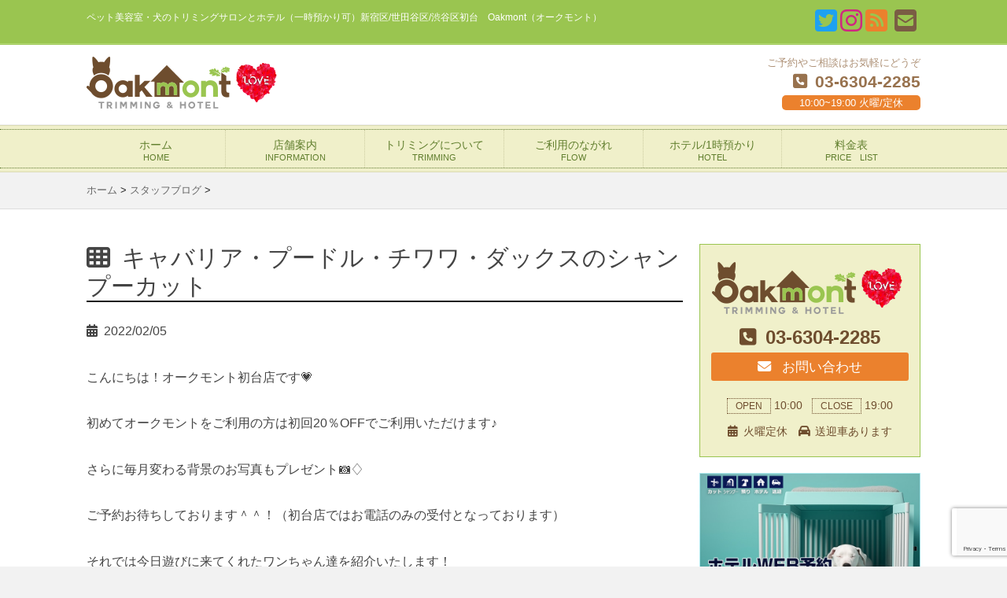

--- FILE ---
content_type: text/html; charset=UTF-8
request_url: https://oakmont.jp/2022/02/05/post-17753/
body_size: 16028
content:
<!DOCTYPE HTML>
<html lang="ja">
<head>
<meta charset="utf-8">
<meta http-equiv="X-UA-Compatible" content="IE=edge,chrome=1">
<meta name="viewport" content="width=device-width, initial-scale=1.0" />
<title>キャバリア・プードル・チワワ・ダックスのシャンプーカット | 犬のトリミングサロン/ホテル oakmont(オークモント)初台店</title>
<link rel="alternate" type="application/rss+xml" title="犬のトリミングサロン/ホテル oakmont(オークモント)初台店 RSS Feed" href="https://oakmont.jp/feed/" />
<link rel="pingback" href="https://oakmont.jp/xmlrpc.php" />
<link rel="shortcut icon" href="https://oakmont.jp/wp-content/themes/oakmont/images/favicon.ico" />
<link rel="stylesheet" type="text/css" href="https://oakmont.jp/wp-content/themes/oakmont/style.css" media="all" />
<link rel="stylesheet" href="https://maxcdn.bootstrapcdn.com/font-awesome/4.6.1/css/font-awesome.min.css">
<link href='https://fonts.googleapis.com/css?family=Montserrat' rel='stylesheet' type='text/css'>
<link rel="stylesheet" href="https://use.fontawesome.com/releases/v5.8.1/css/all.css" integrity="sha384-50oBUHEmvpQ+1lW4y57PTFmhCaXp0ML5d60M1M7uH2+nqUivzIebhndOJK28anvf" crossorigin="anonymous">
<script src="https://oakmont.jp/wp-content/themes/oakmont/js/script.js" charset="UTF-8"></script>
<!--[if lt IE 9]>
<script src="https://oakmont.jp/wp-content/themes/oakmont/js/html5shiv.js" charset="UTF-8"></script>
<script src="https://oakmont.jp/wp-content/themes/oakmont/js/css3-mediaqueries.js" charset="UTF-8"></script>
<![endif]-->

		<!-- All in One SEO 4.9.3 - aioseo.com -->
	<meta name="description" content="こんにちは！オークモント初台店です💗 初めてオークモントをご利用の方は初回20％OFFでご利用" />
	<meta name="robots" content="max-image-preview:large" />
	<meta name="author" content="oakmont店長"/>
	<link rel="canonical" href="https://oakmont.jp/2022/02/05/post-17753/" />
	<meta name="generator" content="All in One SEO (AIOSEO) 4.9.3" />
		<meta property="og:locale" content="ja_JP" />
		<meta property="og:site_name" content="犬のトリミングサロン/ホテル oakmont(オークモント)初台店 | oakmont(オークモント)は渋谷区初台/（初台駅・西新宿）にある、小型犬専門の美容院/トリミングサロンです。一時預かりやホテルを備えた地元の愛犬家に愛されるトリミングサロンです。 半径３km圏内（新宿、代々木、東中野。新宿区、世田谷区、中野区の一部エリア）では送迎もしております。お気軽にご連絡ください。" />
		<meta property="og:type" content="article" />
		<meta property="og:title" content="キャバリア・プードル・チワワ・ダックスのシャンプーカット | 犬のトリミングサロン/ホテル oakmont(オークモント)初台店" />
		<meta property="og:description" content="こんにちは！オークモント初台店です💗 初めてオークモントをご利用の方は初回20％OFFでご利用" />
		<meta property="og:url" content="https://oakmont.jp/2022/02/05/post-17753/" />
		<meta property="article:published_time" content="2022-02-05T11:21:49+00:00" />
		<meta property="article:modified_time" content="2022-02-05T11:21:49+00:00" />
		<meta name="twitter:card" content="summary" />
		<meta name="twitter:title" content="キャバリア・プードル・チワワ・ダックスのシャンプーカット | 犬のトリミングサロン/ホテル oakmont(オークモント)初台店" />
		<meta name="twitter:description" content="こんにちは！オークモント初台店です💗 初めてオークモントをご利用の方は初回20％OFFでご利用" />
		<script type="application/ld+json" class="aioseo-schema">
			{"@context":"https:\/\/schema.org","@graph":[{"@type":"Article","@id":"https:\/\/oakmont.jp\/2022\/02\/05\/post-17753\/#article","name":"\u30ad\u30e3\u30d0\u30ea\u30a2\u30fb\u30d7\u30fc\u30c9\u30eb\u30fb\u30c1\u30ef\u30ef\u30fb\u30c0\u30c3\u30af\u30b9\u306e\u30b7\u30e3\u30f3\u30d7\u30fc\u30ab\u30c3\u30c8 | \u72ac\u306e\u30c8\u30ea\u30df\u30f3\u30b0\u30b5\u30ed\u30f3\/\u30db\u30c6\u30eb oakmont(\u30aa\u30fc\u30af\u30e2\u30f3\u30c8)\u521d\u53f0\u5e97","headline":"\u30ad\u30e3\u30d0\u30ea\u30a2\u30fb\u30d7\u30fc\u30c9\u30eb\u30fb\u30c1\u30ef\u30ef\u30fb\u30c0\u30c3\u30af\u30b9\u306e\u30b7\u30e3\u30f3\u30d7\u30fc\u30ab\u30c3\u30c8","author":{"@id":"https:\/\/oakmont.jp\/author\/adyamagichi\/#author"},"publisher":{"@id":"https:\/\/oakmont.jp\/#organization"},"image":{"@type":"ImageObject","url":"https:\/\/oakmont.jp\/wp-content\/uploads\/\u7b20\u677e\u7ffc-scaled-e1644059927203.jpg","width":500,"height":359},"datePublished":"2022-02-05T20:21:49+09:00","dateModified":"2022-02-05T20:21:49+09:00","inLanguage":"ja","mainEntityOfPage":{"@id":"https:\/\/oakmont.jp\/2022\/02\/05\/post-17753\/#webpage"},"isPartOf":{"@id":"https:\/\/oakmont.jp\/2022\/02\/05\/post-17753\/#webpage"},"articleSection":"\u30b9\u30bf\u30c3\u30d5\u30d6\u30ed\u30b0, \u30ad\u30e3\u30d0\u30ea\u30a2, \u30c0\u30c3\u30af\u30b9, \u30c1\u30ef\u30ef, \u30d7\u30fc\u30c9\u30eb"},{"@type":"BreadcrumbList","@id":"https:\/\/oakmont.jp\/2022\/02\/05\/post-17753\/#breadcrumblist","itemListElement":[{"@type":"ListItem","@id":"https:\/\/oakmont.jp#listItem","position":1,"name":"Home","item":"https:\/\/oakmont.jp","nextItem":{"@type":"ListItem","@id":"https:\/\/oakmont.jp\/category\/staff_blog\/#listItem","name":"\u30b9\u30bf\u30c3\u30d5\u30d6\u30ed\u30b0"}},{"@type":"ListItem","@id":"https:\/\/oakmont.jp\/category\/staff_blog\/#listItem","position":2,"name":"\u30b9\u30bf\u30c3\u30d5\u30d6\u30ed\u30b0","item":"https:\/\/oakmont.jp\/category\/staff_blog\/","nextItem":{"@type":"ListItem","@id":"https:\/\/oakmont.jp\/2022\/02\/05\/post-17753\/#listItem","name":"\u30ad\u30e3\u30d0\u30ea\u30a2\u30fb\u30d7\u30fc\u30c9\u30eb\u30fb\u30c1\u30ef\u30ef\u30fb\u30c0\u30c3\u30af\u30b9\u306e\u30b7\u30e3\u30f3\u30d7\u30fc\u30ab\u30c3\u30c8"},"previousItem":{"@type":"ListItem","@id":"https:\/\/oakmont.jp#listItem","name":"Home"}},{"@type":"ListItem","@id":"https:\/\/oakmont.jp\/2022\/02\/05\/post-17753\/#listItem","position":3,"name":"\u30ad\u30e3\u30d0\u30ea\u30a2\u30fb\u30d7\u30fc\u30c9\u30eb\u30fb\u30c1\u30ef\u30ef\u30fb\u30c0\u30c3\u30af\u30b9\u306e\u30b7\u30e3\u30f3\u30d7\u30fc\u30ab\u30c3\u30c8","previousItem":{"@type":"ListItem","@id":"https:\/\/oakmont.jp\/category\/staff_blog\/#listItem","name":"\u30b9\u30bf\u30c3\u30d5\u30d6\u30ed\u30b0"}}]},{"@type":"Organization","@id":"https:\/\/oakmont.jp\/#organization","name":"\u682a\u5f0f\u4f1a\u793e\u30ce\u30fc\u30b9\u30d7\u30e9\u30f3\u30cb\u30f3\u30b0","description":"oakmont(\u30aa\u30fc\u30af\u30e2\u30f3\u30c8)\u306f\u6e0b\u8c37\u533a\u521d\u53f0\/\uff08\u521d\u53f0\u99c5\u30fb\u897f\u65b0\u5bbf\uff09\u306b\u3042\u308b\u3001\u5c0f\u578b\u72ac\u5c02\u9580\u306e\u7f8e\u5bb9\u9662\/\u30c8\u30ea\u30df\u30f3\u30b0\u30b5\u30ed\u30f3\u3067\u3059\u3002\u4e00\u6642\u9810\u304b\u308a\u3084\u30db\u30c6\u30eb\u3092\u5099\u3048\u305f\u5730\u5143\u306e\u611b\u72ac\u5bb6\u306b\u611b\u3055\u308c\u308b\u30c8\u30ea\u30df\u30f3\u30b0\u30b5\u30ed\u30f3\u3067\u3059\u3002 \u534a\u5f84\uff13km\u570f\u5185\uff08\u65b0\u5bbf\u3001\u4ee3\u3005\u6728\u3001\u6771\u4e2d\u91ce\u3002\u65b0\u5bbf\u533a\u3001\u4e16\u7530\u8c37\u533a\u3001\u4e2d\u91ce\u533a\u306e\u4e00\u90e8\u30a8\u30ea\u30a2\uff09\u3067\u306f\u9001\u8fce\u3082\u3057\u3066\u304a\u308a\u307e\u3059\u3002\u304a\u6c17\u8efd\u306b\u3054\u9023\u7d61\u304f\u3060\u3055\u3044\u3002","url":"https:\/\/oakmont.jp\/","logo":{"@type":"ImageObject","url":"http:\/\/oakmont.jp\/wp-content\/uploads\/logo.png","@id":"https:\/\/oakmont.jp\/2022\/02\/05\/post-17753\/#organizationLogo"},"image":{"@id":"https:\/\/oakmont.jp\/2022\/02\/05\/post-17753\/#organizationLogo"}},{"@type":"Person","@id":"https:\/\/oakmont.jp\/author\/adyamagichi\/#author","url":"https:\/\/oakmont.jp\/author\/adyamagichi\/","name":"oakmont\u5e97\u9577","image":{"@type":"ImageObject","@id":"https:\/\/oakmont.jp\/2022\/02\/05\/post-17753\/#authorImage","url":"https:\/\/secure.gravatar.com\/avatar\/8155bc9e8103d4b4d6ee9047faa8fa3e5438d46fb4d83bce1f15a6815942fcb3?s=96&d=mm&r=g","width":96,"height":96,"caption":"oakmont\u5e97\u9577"}},{"@type":"WebPage","@id":"https:\/\/oakmont.jp\/2022\/02\/05\/post-17753\/#webpage","url":"https:\/\/oakmont.jp\/2022\/02\/05\/post-17753\/","name":"\u30ad\u30e3\u30d0\u30ea\u30a2\u30fb\u30d7\u30fc\u30c9\u30eb\u30fb\u30c1\u30ef\u30ef\u30fb\u30c0\u30c3\u30af\u30b9\u306e\u30b7\u30e3\u30f3\u30d7\u30fc\u30ab\u30c3\u30c8 | \u72ac\u306e\u30c8\u30ea\u30df\u30f3\u30b0\u30b5\u30ed\u30f3\/\u30db\u30c6\u30eb oakmont(\u30aa\u30fc\u30af\u30e2\u30f3\u30c8)\u521d\u53f0\u5e97","description":"\u3053\u3093\u306b\u3061\u306f\uff01\u30aa\u30fc\u30af\u30e2\u30f3\u30c8\u521d\u53f0\u5e97\u3067\u3059\ud83d\udc97 \u521d\u3081\u3066\u30aa\u30fc\u30af\u30e2\u30f3\u30c8\u3092\u3054\u5229\u7528\u306e\u65b9\u306f\u521d\u56de20\uff05OFF\u3067\u3054\u5229\u7528","inLanguage":"ja","isPartOf":{"@id":"https:\/\/oakmont.jp\/#website"},"breadcrumb":{"@id":"https:\/\/oakmont.jp\/2022\/02\/05\/post-17753\/#breadcrumblist"},"author":{"@id":"https:\/\/oakmont.jp\/author\/adyamagichi\/#author"},"creator":{"@id":"https:\/\/oakmont.jp\/author\/adyamagichi\/#author"},"image":{"@type":"ImageObject","url":"https:\/\/oakmont.jp\/wp-content\/uploads\/\u7b20\u677e\u7ffc-scaled-e1644059927203.jpg","@id":"https:\/\/oakmont.jp\/2022\/02\/05\/post-17753\/#mainImage","width":500,"height":359},"primaryImageOfPage":{"@id":"https:\/\/oakmont.jp\/2022\/02\/05\/post-17753\/#mainImage"},"datePublished":"2022-02-05T20:21:49+09:00","dateModified":"2022-02-05T20:21:49+09:00"},{"@type":"WebSite","@id":"https:\/\/oakmont.jp\/#website","url":"https:\/\/oakmont.jp\/","name":"\u72ac\u306e\u30c8\u30ea\u30df\u30f3\u30b0\u30b5\u30ed\u30f3\/\u30db\u30c6\u30eb oakmont(\u30aa\u30fc\u30af\u30e2\u30f3\u30c8)\u521d\u53f0\u5e97","description":"oakmont(\u30aa\u30fc\u30af\u30e2\u30f3\u30c8)\u306f\u6e0b\u8c37\u533a\u521d\u53f0\/\uff08\u521d\u53f0\u99c5\u30fb\u897f\u65b0\u5bbf\uff09\u306b\u3042\u308b\u3001\u5c0f\u578b\u72ac\u5c02\u9580\u306e\u7f8e\u5bb9\u9662\/\u30c8\u30ea\u30df\u30f3\u30b0\u30b5\u30ed\u30f3\u3067\u3059\u3002\u4e00\u6642\u9810\u304b\u308a\u3084\u30db\u30c6\u30eb\u3092\u5099\u3048\u305f\u5730\u5143\u306e\u611b\u72ac\u5bb6\u306b\u611b\u3055\u308c\u308b\u30c8\u30ea\u30df\u30f3\u30b0\u30b5\u30ed\u30f3\u3067\u3059\u3002 \u534a\u5f84\uff13km\u570f\u5185\uff08\u65b0\u5bbf\u3001\u4ee3\u3005\u6728\u3001\u6771\u4e2d\u91ce\u3002\u65b0\u5bbf\u533a\u3001\u4e16\u7530\u8c37\u533a\u3001\u4e2d\u91ce\u533a\u306e\u4e00\u90e8\u30a8\u30ea\u30a2\uff09\u3067\u306f\u9001\u8fce\u3082\u3057\u3066\u304a\u308a\u307e\u3059\u3002\u304a\u6c17\u8efd\u306b\u3054\u9023\u7d61\u304f\u3060\u3055\u3044\u3002","inLanguage":"ja","publisher":{"@id":"https:\/\/oakmont.jp\/#organization"}}]}
		</script>
		<!-- All in One SEO -->

<link rel='dns-prefetch' href='//static.addtoany.com' />
<link rel='dns-prefetch' href='//stats.wp.com' />
<link rel='dns-prefetch' href='//use.fontawesome.com' />
<link rel='dns-prefetch' href='//v0.wordpress.com' />
<link rel='preconnect' href='//c0.wp.com' />
<link rel="alternate" title="oEmbed (JSON)" type="application/json+oembed" href="https://oakmont.jp/wp-json/oembed/1.0/embed?url=https%3A%2F%2Foakmont.jp%2F2022%2F02%2F05%2Fpost-17753%2F" />
<link rel="alternate" title="oEmbed (XML)" type="text/xml+oembed" href="https://oakmont.jp/wp-json/oembed/1.0/embed?url=https%3A%2F%2Foakmont.jp%2F2022%2F02%2F05%2Fpost-17753%2F&#038;format=xml" />
<style id='wp-img-auto-sizes-contain-inline-css' type='text/css'>
img:is([sizes=auto i],[sizes^="auto," i]){contain-intrinsic-size:3000px 1500px}
/*# sourceURL=wp-img-auto-sizes-contain-inline-css */
</style>
<link rel='stylesheet' id='colorbox-theme1-css' href='https://oakmont.jp/wp-content/plugins/jquery-colorbox/themes/theme1/colorbox.css?ver=4.6.2' type='text/css' media='screen' />
<style id='wp-emoji-styles-inline-css' type='text/css'>

	img.wp-smiley, img.emoji {
		display: inline !important;
		border: none !important;
		box-shadow: none !important;
		height: 1em !important;
		width: 1em !important;
		margin: 0 0.07em !important;
		vertical-align: -0.1em !important;
		background: none !important;
		padding: 0 !important;
	}
/*# sourceURL=wp-emoji-styles-inline-css */
</style>
<link rel='stylesheet' id='wp-block-library-css' href='https://c0.wp.com/c/6.9/wp-includes/css/dist/block-library/style.min.css' type='text/css' media='all' />
<style id='global-styles-inline-css' type='text/css'>
:root{--wp--preset--aspect-ratio--square: 1;--wp--preset--aspect-ratio--4-3: 4/3;--wp--preset--aspect-ratio--3-4: 3/4;--wp--preset--aspect-ratio--3-2: 3/2;--wp--preset--aspect-ratio--2-3: 2/3;--wp--preset--aspect-ratio--16-9: 16/9;--wp--preset--aspect-ratio--9-16: 9/16;--wp--preset--color--black: #000000;--wp--preset--color--cyan-bluish-gray: #abb8c3;--wp--preset--color--white: #ffffff;--wp--preset--color--pale-pink: #f78da7;--wp--preset--color--vivid-red: #cf2e2e;--wp--preset--color--luminous-vivid-orange: #ff6900;--wp--preset--color--luminous-vivid-amber: #fcb900;--wp--preset--color--light-green-cyan: #7bdcb5;--wp--preset--color--vivid-green-cyan: #00d084;--wp--preset--color--pale-cyan-blue: #8ed1fc;--wp--preset--color--vivid-cyan-blue: #0693e3;--wp--preset--color--vivid-purple: #9b51e0;--wp--preset--gradient--vivid-cyan-blue-to-vivid-purple: linear-gradient(135deg,rgb(6,147,227) 0%,rgb(155,81,224) 100%);--wp--preset--gradient--light-green-cyan-to-vivid-green-cyan: linear-gradient(135deg,rgb(122,220,180) 0%,rgb(0,208,130) 100%);--wp--preset--gradient--luminous-vivid-amber-to-luminous-vivid-orange: linear-gradient(135deg,rgb(252,185,0) 0%,rgb(255,105,0) 100%);--wp--preset--gradient--luminous-vivid-orange-to-vivid-red: linear-gradient(135deg,rgb(255,105,0) 0%,rgb(207,46,46) 100%);--wp--preset--gradient--very-light-gray-to-cyan-bluish-gray: linear-gradient(135deg,rgb(238,238,238) 0%,rgb(169,184,195) 100%);--wp--preset--gradient--cool-to-warm-spectrum: linear-gradient(135deg,rgb(74,234,220) 0%,rgb(151,120,209) 20%,rgb(207,42,186) 40%,rgb(238,44,130) 60%,rgb(251,105,98) 80%,rgb(254,248,76) 100%);--wp--preset--gradient--blush-light-purple: linear-gradient(135deg,rgb(255,206,236) 0%,rgb(152,150,240) 100%);--wp--preset--gradient--blush-bordeaux: linear-gradient(135deg,rgb(254,205,165) 0%,rgb(254,45,45) 50%,rgb(107,0,62) 100%);--wp--preset--gradient--luminous-dusk: linear-gradient(135deg,rgb(255,203,112) 0%,rgb(199,81,192) 50%,rgb(65,88,208) 100%);--wp--preset--gradient--pale-ocean: linear-gradient(135deg,rgb(255,245,203) 0%,rgb(182,227,212) 50%,rgb(51,167,181) 100%);--wp--preset--gradient--electric-grass: linear-gradient(135deg,rgb(202,248,128) 0%,rgb(113,206,126) 100%);--wp--preset--gradient--midnight: linear-gradient(135deg,rgb(2,3,129) 0%,rgb(40,116,252) 100%);--wp--preset--font-size--small: 13px;--wp--preset--font-size--medium: 20px;--wp--preset--font-size--large: 36px;--wp--preset--font-size--x-large: 42px;--wp--preset--spacing--20: 0.44rem;--wp--preset--spacing--30: 0.67rem;--wp--preset--spacing--40: 1rem;--wp--preset--spacing--50: 1.5rem;--wp--preset--spacing--60: 2.25rem;--wp--preset--spacing--70: 3.38rem;--wp--preset--spacing--80: 5.06rem;--wp--preset--shadow--natural: 6px 6px 9px rgba(0, 0, 0, 0.2);--wp--preset--shadow--deep: 12px 12px 50px rgba(0, 0, 0, 0.4);--wp--preset--shadow--sharp: 6px 6px 0px rgba(0, 0, 0, 0.2);--wp--preset--shadow--outlined: 6px 6px 0px -3px rgb(255, 255, 255), 6px 6px rgb(0, 0, 0);--wp--preset--shadow--crisp: 6px 6px 0px rgb(0, 0, 0);}:where(.is-layout-flex){gap: 0.5em;}:where(.is-layout-grid){gap: 0.5em;}body .is-layout-flex{display: flex;}.is-layout-flex{flex-wrap: wrap;align-items: center;}.is-layout-flex > :is(*, div){margin: 0;}body .is-layout-grid{display: grid;}.is-layout-grid > :is(*, div){margin: 0;}:where(.wp-block-columns.is-layout-flex){gap: 2em;}:where(.wp-block-columns.is-layout-grid){gap: 2em;}:where(.wp-block-post-template.is-layout-flex){gap: 1.25em;}:where(.wp-block-post-template.is-layout-grid){gap: 1.25em;}.has-black-color{color: var(--wp--preset--color--black) !important;}.has-cyan-bluish-gray-color{color: var(--wp--preset--color--cyan-bluish-gray) !important;}.has-white-color{color: var(--wp--preset--color--white) !important;}.has-pale-pink-color{color: var(--wp--preset--color--pale-pink) !important;}.has-vivid-red-color{color: var(--wp--preset--color--vivid-red) !important;}.has-luminous-vivid-orange-color{color: var(--wp--preset--color--luminous-vivid-orange) !important;}.has-luminous-vivid-amber-color{color: var(--wp--preset--color--luminous-vivid-amber) !important;}.has-light-green-cyan-color{color: var(--wp--preset--color--light-green-cyan) !important;}.has-vivid-green-cyan-color{color: var(--wp--preset--color--vivid-green-cyan) !important;}.has-pale-cyan-blue-color{color: var(--wp--preset--color--pale-cyan-blue) !important;}.has-vivid-cyan-blue-color{color: var(--wp--preset--color--vivid-cyan-blue) !important;}.has-vivid-purple-color{color: var(--wp--preset--color--vivid-purple) !important;}.has-black-background-color{background-color: var(--wp--preset--color--black) !important;}.has-cyan-bluish-gray-background-color{background-color: var(--wp--preset--color--cyan-bluish-gray) !important;}.has-white-background-color{background-color: var(--wp--preset--color--white) !important;}.has-pale-pink-background-color{background-color: var(--wp--preset--color--pale-pink) !important;}.has-vivid-red-background-color{background-color: var(--wp--preset--color--vivid-red) !important;}.has-luminous-vivid-orange-background-color{background-color: var(--wp--preset--color--luminous-vivid-orange) !important;}.has-luminous-vivid-amber-background-color{background-color: var(--wp--preset--color--luminous-vivid-amber) !important;}.has-light-green-cyan-background-color{background-color: var(--wp--preset--color--light-green-cyan) !important;}.has-vivid-green-cyan-background-color{background-color: var(--wp--preset--color--vivid-green-cyan) !important;}.has-pale-cyan-blue-background-color{background-color: var(--wp--preset--color--pale-cyan-blue) !important;}.has-vivid-cyan-blue-background-color{background-color: var(--wp--preset--color--vivid-cyan-blue) !important;}.has-vivid-purple-background-color{background-color: var(--wp--preset--color--vivid-purple) !important;}.has-black-border-color{border-color: var(--wp--preset--color--black) !important;}.has-cyan-bluish-gray-border-color{border-color: var(--wp--preset--color--cyan-bluish-gray) !important;}.has-white-border-color{border-color: var(--wp--preset--color--white) !important;}.has-pale-pink-border-color{border-color: var(--wp--preset--color--pale-pink) !important;}.has-vivid-red-border-color{border-color: var(--wp--preset--color--vivid-red) !important;}.has-luminous-vivid-orange-border-color{border-color: var(--wp--preset--color--luminous-vivid-orange) !important;}.has-luminous-vivid-amber-border-color{border-color: var(--wp--preset--color--luminous-vivid-amber) !important;}.has-light-green-cyan-border-color{border-color: var(--wp--preset--color--light-green-cyan) !important;}.has-vivid-green-cyan-border-color{border-color: var(--wp--preset--color--vivid-green-cyan) !important;}.has-pale-cyan-blue-border-color{border-color: var(--wp--preset--color--pale-cyan-blue) !important;}.has-vivid-cyan-blue-border-color{border-color: var(--wp--preset--color--vivid-cyan-blue) !important;}.has-vivid-purple-border-color{border-color: var(--wp--preset--color--vivid-purple) !important;}.has-vivid-cyan-blue-to-vivid-purple-gradient-background{background: var(--wp--preset--gradient--vivid-cyan-blue-to-vivid-purple) !important;}.has-light-green-cyan-to-vivid-green-cyan-gradient-background{background: var(--wp--preset--gradient--light-green-cyan-to-vivid-green-cyan) !important;}.has-luminous-vivid-amber-to-luminous-vivid-orange-gradient-background{background: var(--wp--preset--gradient--luminous-vivid-amber-to-luminous-vivid-orange) !important;}.has-luminous-vivid-orange-to-vivid-red-gradient-background{background: var(--wp--preset--gradient--luminous-vivid-orange-to-vivid-red) !important;}.has-very-light-gray-to-cyan-bluish-gray-gradient-background{background: var(--wp--preset--gradient--very-light-gray-to-cyan-bluish-gray) !important;}.has-cool-to-warm-spectrum-gradient-background{background: var(--wp--preset--gradient--cool-to-warm-spectrum) !important;}.has-blush-light-purple-gradient-background{background: var(--wp--preset--gradient--blush-light-purple) !important;}.has-blush-bordeaux-gradient-background{background: var(--wp--preset--gradient--blush-bordeaux) !important;}.has-luminous-dusk-gradient-background{background: var(--wp--preset--gradient--luminous-dusk) !important;}.has-pale-ocean-gradient-background{background: var(--wp--preset--gradient--pale-ocean) !important;}.has-electric-grass-gradient-background{background: var(--wp--preset--gradient--electric-grass) !important;}.has-midnight-gradient-background{background: var(--wp--preset--gradient--midnight) !important;}.has-small-font-size{font-size: var(--wp--preset--font-size--small) !important;}.has-medium-font-size{font-size: var(--wp--preset--font-size--medium) !important;}.has-large-font-size{font-size: var(--wp--preset--font-size--large) !important;}.has-x-large-font-size{font-size: var(--wp--preset--font-size--x-large) !important;}
/*# sourceURL=global-styles-inline-css */
</style>

<style id='classic-theme-styles-inline-css' type='text/css'>
/*! This file is auto-generated */
.wp-block-button__link{color:#fff;background-color:#32373c;border-radius:9999px;box-shadow:none;text-decoration:none;padding:calc(.667em + 2px) calc(1.333em + 2px);font-size:1.125em}.wp-block-file__button{background:#32373c;color:#fff;text-decoration:none}
/*# sourceURL=/wp-includes/css/classic-themes.min.css */
</style>
<style id='font-awesome-svg-styles-default-inline-css' type='text/css'>
.svg-inline--fa {
  display: inline-block;
  height: 1em;
  overflow: visible;
  vertical-align: -.125em;
}
/*# sourceURL=font-awesome-svg-styles-default-inline-css */
</style>
<link rel='stylesheet' id='font-awesome-svg-styles-css' href='https://oakmont.jp/wp-content/uploads/font-awesome/v6.5.1/css/svg-with-js.css' type='text/css' media='all' />
<style id='font-awesome-svg-styles-inline-css' type='text/css'>
   .wp-block-font-awesome-icon svg::before,
   .wp-rich-text-font-awesome-icon svg::before {content: unset;}
/*# sourceURL=font-awesome-svg-styles-inline-css */
</style>
<link rel='stylesheet' id='contact-form-7-css' href='https://oakmont.jp/wp-content/plugins/contact-form-7/includes/css/styles.css?ver=6.1.4' type='text/css' media='all' />
<link rel='stylesheet' id='xo-event-calendar-css' href='https://oakmont.jp/wp-content/plugins/xo-event-calendar/css/xo-event-calendar.css?ver=3.2.10' type='text/css' media='all' />
<link rel='stylesheet' id='xo-event-calendar-event-calendar-css' href='https://oakmont.jp/wp-content/plugins/xo-event-calendar/build/event-calendar/style-index.css?ver=3.2.10' type='text/css' media='all' />
<link rel='stylesheet' id='font-awesome-official-css' href='https://use.fontawesome.com/releases/v6.5.1/css/all.css' type='text/css' media='all' integrity="sha384-t1nt8BQoYMLFN5p42tRAtuAAFQaCQODekUVeKKZrEnEyp4H2R0RHFz0KWpmj7i8g" crossorigin="anonymous" />
<link rel='stylesheet' id='addtoany-css' href='https://oakmont.jp/wp-content/plugins/add-to-any/addtoany.min.css?ver=1.16' type='text/css' media='all' />
<link rel='stylesheet' id='font-awesome-official-v4shim-css' href='https://use.fontawesome.com/releases/v6.5.1/css/v4-shims.css' type='text/css' media='all' integrity="sha384-5Jfdy0XO8+vjCRofsSnGmxGSYjLfsjjTOABKxVr8BkfvlaAm14bIJc7Jcjfq/xQI" crossorigin="anonymous" />
<script type="text/javascript" src="https://c0.wp.com/c/6.9/wp-includes/js/jquery/jquery.min.js" id="jquery-core-js"></script>
<script type="text/javascript" src="https://c0.wp.com/c/6.9/wp-includes/js/jquery/jquery-migrate.min.js" id="jquery-migrate-js"></script>
<script type="text/javascript" id="colorbox-js-extra">
/* <![CDATA[ */
var jQueryColorboxSettingsArray = {"jQueryColorboxVersion":"4.6.2","colorboxInline":"false","colorboxIframe":"false","colorboxGroupId":"","colorboxTitle":"","colorboxWidth":"false","colorboxHeight":"false","colorboxMaxWidth":"false","colorboxMaxHeight":"false","colorboxSlideshow":"false","colorboxSlideshowAuto":"false","colorboxScalePhotos":"false","colorboxPreloading":"false","colorboxOverlayClose":"false","colorboxLoop":"true","colorboxEscKey":"true","colorboxArrowKey":"true","colorboxScrolling":"true","colorboxOpacity":"0.85","colorboxTransition":"elastic","colorboxSpeed":"350","colorboxSlideshowSpeed":"2500","colorboxClose":"close","colorboxNext":"next","colorboxPrevious":"previous","colorboxSlideshowStart":"start slideshow","colorboxSlideshowStop":"stop slideshow","colorboxCurrent":"{current} of {total} images","colorboxXhrError":"This content failed to load.","colorboxImgError":"This image failed to load.","colorboxImageMaxWidth":"false","colorboxImageMaxHeight":"false","colorboxImageHeight":"false","colorboxImageWidth":"false","colorboxLinkHeight":"false","colorboxLinkWidth":"false","colorboxInitialHeight":"100","colorboxInitialWidth":"300","autoColorboxJavaScript":"","autoHideFlash":"","autoColorbox":"true","autoColorboxGalleries":"","addZoomOverlay":"","useGoogleJQuery":"","colorboxAddClassToLinks":""};
//# sourceURL=colorbox-js-extra
/* ]]> */
</script>
<script type="text/javascript" src="https://oakmont.jp/wp-content/plugins/jquery-colorbox/js/jquery.colorbox-min.js?ver=1.4.33" id="colorbox-js"></script>
<script type="text/javascript" src="https://oakmont.jp/wp-content/plugins/jquery-colorbox/js/jquery-colorbox-wrapper-min.js?ver=4.6.2" id="colorbox-wrapper-js"></script>
<script type="text/javascript" id="addtoany-core-js-before">
/* <![CDATA[ */
window.a2a_config=window.a2a_config||{};a2a_config.callbacks=[];a2a_config.overlays=[];a2a_config.templates={};a2a_localize = {
	Share: "共有",
	Save: "ブックマーク",
	Subscribe: "購読",
	Email: "メール",
	Bookmark: "ブックマーク",
	ShowAll: "すべて表示する",
	ShowLess: "小さく表示する",
	FindServices: "サービスを探す",
	FindAnyServiceToAddTo: "追加するサービスを今すぐ探す",
	PoweredBy: "Powered by",
	ShareViaEmail: "メールでシェアする",
	SubscribeViaEmail: "メールで購読する",
	BookmarkInYourBrowser: "ブラウザにブックマーク",
	BookmarkInstructions: "このページをブックマークするには、 Ctrl+D または \u2318+D を押下。",
	AddToYourFavorites: "お気に入りに追加",
	SendFromWebOrProgram: "任意のメールアドレスまたはメールプログラムから送信",
	EmailProgram: "メールプログラム",
	More: "詳細&#8230;",
	ThanksForSharing: "共有ありがとうございます !",
	ThanksForFollowing: "フォローありがとうございます !"
};


//# sourceURL=addtoany-core-js-before
/* ]]> */
</script>
<script type="text/javascript" defer src="https://static.addtoany.com/menu/page.js" id="addtoany-core-js"></script>
<script type="text/javascript" defer src="https://oakmont.jp/wp-content/plugins/add-to-any/addtoany.min.js?ver=1.1" id="addtoany-jquery-js"></script>
<link rel="https://api.w.org/" href="https://oakmont.jp/wp-json/" /><link rel="alternate" title="JSON" type="application/json" href="https://oakmont.jp/wp-json/wp/v2/posts/17753" /><link rel='shortlink' href='https://wp.me/pcl21r-4Cl' />
	<style>img#wpstats{display:none}</style>
		</head>
<body class="wp-singular post-template-default single single-post postid-17753 single-format-standard wp-theme-oakmont metaslider-plugin">
<div id="header"><!-- header -->
<header>
<div id="header_top" class="clearfix">
<div class="header_inner">
<div id="header_top_left">
<h1 class="caption">ペット美容室・犬のトリミングサロンとホテル（一時預かり可）新宿区/世田谷区/渋谷区初台　Oakmont（オークモント）</h1>
</div>
<div id="header_top_right">
<a href="https://twitter.com/oakmont_dog" target="blank"><i class="fab fa-twitter-square fa-2x"></i></a>
<a href="https://www.instagram.com/Oakmont_official/" target="blank"><i class="fab fa-instagram fa-2x"></i></a>
<a href="https://oakmont.jp/feed"><i class="fa fa-rss-square fa-2x" aria-hidden="true"></i></a>
<a href="https://oakmont.jp/contact"><i class="fa fa-envelope-square fa-2x" aria-hidden="true"></i></a>
</div>
</div>
</div>
<div id="header_box" class="clearfix">
<div class="header_inner">
<div id="header_box_left">
<a href="https://oakmont.jp"><img src="https://oakmont.jp/wp-content/themes/oakmont/images/logo.png"></a>
</div>
<div id="header_box_right">
<span class="brown">ご予約やご相談はお気軽にどうぞ</span><br />
<span class="phone"><i class="fa fa-phone-square" aria-hidden="true"></i>03-6304-2285</span><br />
<span class="holiday">10:00~19:00 火曜/定休</span>
</div>
</div>
</div>
<div id="pc_menu">
<div class="menubtn"><i class="fa fa-bars"></i>NAVI</div>
<nav id="menu" class="togmenu">
<div id="nav_box">
<div class="menu-header-container"><ul id="menu-header" class="menu"><li id="menu-item-4505" class="menu-item menu-item-type-custom menu-item-object-custom menu-item-home menu-item-4505"><a href="https://oakmont.jp/">ホーム<br /><span class="nav_eng">HOME</span></a></li>
<li id="menu-item-4509" class="menu-item menu-item-type-post_type menu-item-object-page menu-item-4509"><a href="https://oakmont.jp/info/">店舗案内<br /><span class="nav_eng">INFORMATION</span></a></li>
<li id="menu-item-4507" class="menu-item menu-item-type-post_type menu-item-object-page menu-item-4507"><a href="https://oakmont.jp/trimming/">トリミングについて<br /><span class="nav_eng">TRIMMING</span></a></li>
<li id="menu-item-4506" class="menu-item menu-item-type-post_type menu-item-object-page menu-item-4506"><a href="https://oakmont.jp/flow/">ご利用のながれ<br /><span class="nav_eng">FLOW</span></a></li>
<li id="menu-item-4508" class="menu-item menu-item-type-post_type menu-item-object-page menu-item-4508"><a href="https://oakmont.jp/hotel/">ホテル/1時預かり<br /><span class="nav_eng">HOTEL</span></a></li>
<li id="menu-item-4510" class="menu-item menu-item-type-post_type menu-item-object-page menu-item-4510"><a href="https://oakmont.jp/price_list/">料金表<br /><span class="nav_eng">PRICE　LIST</span></a></li>
</ul></div></div>
</nav>
</div>
<nav id="mobile_manu" class="clearfix">
<div class="header_inner">
<div class="mobile_nav_button">
<a href="https://oakmont.jp/info/">
<img src="https://oakmont.jp/wp-content/themes/oakmont/images/icon_shop.png"><br />
店舗案内</a>
</div>
<div class="mobile_nav_button">
<a href="https://oakmont.jp/trimming/">
<img src="https://oakmont.jp/wp-content/themes/oakmont/images/icon_trimming.png"><br />
トリミング</a>
</div>
<div class="mobile_nav_button">
<a href="https://oakmont.jp/hotel/">
<img src="https://oakmont.jp/wp-content/themes/oakmont/images/icon_hotel.png"><br />
ホテル</a>
</div>
<div class="mobile_nav_button">
<a href="https://oakmont.jp/flow/">
<img src="https://oakmont.jp/wp-content/themes/oakmont/images/icon_first.png"><br />
ご利用案内</a>
</div>
<div class="mobile_nav_button">
<a href="https://oakmont.jp/price_list/">
<img src="https://oakmont.jp/wp-content/themes/oakmont/images/icon_price.png"><br />
料金表</a>
</div>
</div>
</nav>


</header>
</div><!-- //header -->
<header>
<div id="header_bread">
<div class="gridContainer gridContainer_bread clearfix">
<div class="pankuzu">
  <div id="breadcrumb">
    <div itemscope itemtype="http://data-vocabulary.org/Breadcrumb"> <a href="https://oakmont.jp" itemprop="url"> <span itemprop="title">ホーム</span> </a> &gt; </div>
                        <div itemscope itemtype="http://data-vocabulary.org/Breadcrumb"> <a href="https://oakmont.jp/category/staff_blog/" itemprop="url"> <span itemprop="title">スタッフブログ</span> </a> &gt; </div>
      </div>
</div><!--//pankuzu-->
</div></div>

<!--ループ開始-->

</header>


<div id="contents"><!-- contentns -->
<div id="main">
<div id="entry_body">



<div id="article_body">
<article>

<h1 id="single_title"><i class="fa fa-th"></i>キャバリア・プードル・チワワ・ダックスのシャンプーカット</h1>
<p><i class="fa fa-calendar"></i><time class="entry-date" datetime="2022-02-05T20:21:49+09:00">2022/02/05</time>&nbsp;</p>



<p>こんにちは！オークモント初台店です&#x1f497;</p>
<p>初めてオークモントをご利用の方は初回20％OFFでご利用いただけます♪</p>
<p>さらに毎月変わる背景のお写真もプレゼント&#x1f4f7;♢</p>
<p>ご予約お待ちしております＾＾！（初台店ではお電話のみの受付となっております）</p>
<p>それでは今日遊びに来てくれたワンちゃん達を紹介いたします！</p>
<p><span style="color: #339966;"><strong>★キャバリアのツバサくん★</strong></span></p>
<p><img fetchpriority="high" decoding="async" class="alignnone size-full wp-image-17755 colorbox-17753" src="https://oakmont.jp/wp-content/uploads/笠松翼-scaled-e1644059927203.jpg" alt="" width="500" height="359" /></p>
<p>初めてオークモントをご利用してくださいましたキャバリアのツバサくんです</p>
<p>全身揃えカット・耳地面につかない程度でふんわり仕上がりました♡</p>
<p>初めてのオークモントでカットデビューも初めてです&#x1f44f;</p>
<p>慣れない作業の中一生懸命頑張ってくれました＾＾</p>
<p>またのご利用をお待ちしております&#x1f60d;</p>
<p><span style="color: #339966;"><strong>★ダックスのジョンくん★</strong></span></p>
<p><img decoding="async" class="alignnone size-full wp-image-17756 colorbox-17753" src="https://oakmont.jp/wp-content/uploads/hamada-scaled-e1644059995749.jpg" alt="" width="500" height="406" /></p>
<p>ホテル中のシャンプーコースと部分カットのご利用で遊びに来てくれましたダックスのジョンくんです</p>
<p>お尻周り短くカットでふんわり仕上がって嬉しそうだったジョンくん&#x1f3b5;</p>
<p>宿泊中は他のワンちゃんと遊んでいたりスタッフに甘えて来てくれたりと楽しそうに過ごしていました</p>
<p>またのご利用お待ちしております(⋈◍＞◡＜◍)。✧♡</p>
<p><span style="color: #339966;"><strong>★プードルのちゃおずくん★</strong></span></p>
<p><img decoding="async" class="alignnone size-full wp-image-17757 colorbox-17753" src="https://oakmont.jp/wp-content/uploads/南條ちゃおず-scaled-e1644060037439.jpg" alt="" width="500" height="338" /></p>
<p><span style="color: #339966;"><strong>★チワワのてんちゃん★</strong></span></p>
<p><img loading="lazy" decoding="async" class="alignnone size-full wp-image-17758 colorbox-17753" src="https://oakmont.jp/wp-content/uploads/加長川てん-scaled-e1644060070513.jpg" alt="" width="500" height="370" /></p>
<p>シャンプーカットコースで遊びに来てくれましたプードルのちゃおずくんとチワワのてんちゃんです</p>
<p>ちゃおずくんは体6㎜・足つつ・尾そろえ・顔目元口元すっきりベア・耳フチカットでチワワのてんちゃんはお尻と首元のカットでふんわり仕上がりました＾＾</p>
<p>今回は初台店のご利用でしたが、緊張せず楽しそうに過ごしていました♡</p>
<p>またのご利用お待ちしております(^。^)y-.。o○</p>
<div class="addtoany_share_save_container addtoany_content addtoany_content_bottom"><div class="a2a_kit a2a_kit_size_32 addtoany_list" data-a2a-url="https://oakmont.jp/2022/02/05/post-17753/" data-a2a-title="キャバリア・プードル・チワワ・ダックスのシャンプーカット"><a class="a2a_button_twitter" href="https://www.addtoany.com/add_to/twitter?linkurl=https%3A%2F%2Foakmont.jp%2F2022%2F02%2F05%2Fpost-17753%2F&amp;linkname=%E3%82%AD%E3%83%A3%E3%83%90%E3%83%AA%E3%82%A2%E3%83%BB%E3%83%97%E3%83%BC%E3%83%89%E3%83%AB%E3%83%BB%E3%83%81%E3%83%AF%E3%83%AF%E3%83%BB%E3%83%80%E3%83%83%E3%82%AF%E3%82%B9%E3%81%AE%E3%82%B7%E3%83%A3%E3%83%B3%E3%83%97%E3%83%BC%E3%82%AB%E3%83%83%E3%83%88" title="Twitter" rel="nofollow noopener" target="_blank"></a><a class="a2a_button_facebook" href="https://www.addtoany.com/add_to/facebook?linkurl=https%3A%2F%2Foakmont.jp%2F2022%2F02%2F05%2Fpost-17753%2F&amp;linkname=%E3%82%AD%E3%83%A3%E3%83%90%E3%83%AA%E3%82%A2%E3%83%BB%E3%83%97%E3%83%BC%E3%83%89%E3%83%AB%E3%83%BB%E3%83%81%E3%83%AF%E3%83%AF%E3%83%BB%E3%83%80%E3%83%83%E3%82%AF%E3%82%B9%E3%81%AE%E3%82%B7%E3%83%A3%E3%83%B3%E3%83%97%E3%83%BC%E3%82%AB%E3%83%83%E3%83%88" title="Facebook" rel="nofollow noopener" target="_blank"></a><a class="a2a_button_line" href="https://www.addtoany.com/add_to/line?linkurl=https%3A%2F%2Foakmont.jp%2F2022%2F02%2F05%2Fpost-17753%2F&amp;linkname=%E3%82%AD%E3%83%A3%E3%83%90%E3%83%AA%E3%82%A2%E3%83%BB%E3%83%97%E3%83%BC%E3%83%89%E3%83%AB%E3%83%BB%E3%83%81%E3%83%AF%E3%83%AF%E3%83%BB%E3%83%80%E3%83%83%E3%82%AF%E3%82%B9%E3%81%AE%E3%82%B7%E3%83%A3%E3%83%B3%E3%83%97%E3%83%BC%E3%82%AB%E3%83%83%E3%83%88" title="Line" rel="nofollow noopener" target="_blank"></a><a class="a2a_button_email" href="https://www.addtoany.com/add_to/email?linkurl=https%3A%2F%2Foakmont.jp%2F2022%2F02%2F05%2Fpost-17753%2F&amp;linkname=%E3%82%AD%E3%83%A3%E3%83%90%E3%83%AA%E3%82%A2%E3%83%BB%E3%83%97%E3%83%BC%E3%83%89%E3%83%AB%E3%83%BB%E3%83%81%E3%83%AF%E3%83%AF%E3%83%BB%E3%83%80%E3%83%83%E3%82%AF%E3%82%B9%E3%81%AE%E3%82%B7%E3%83%A3%E3%83%B3%E3%83%97%E3%83%BC%E3%82%AB%E3%83%83%E3%83%88" title="Email" rel="nofollow noopener" target="_blank"></a><a class="a2a_button_sms" href="https://www.addtoany.com/add_to/sms?linkurl=https%3A%2F%2Foakmont.jp%2F2022%2F02%2F05%2Fpost-17753%2F&amp;linkname=%E3%82%AD%E3%83%A3%E3%83%90%E3%83%AA%E3%82%A2%E3%83%BB%E3%83%97%E3%83%BC%E3%83%89%E3%83%AB%E3%83%BB%E3%83%81%E3%83%AF%E3%83%AF%E3%83%BB%E3%83%80%E3%83%83%E3%82%AF%E3%82%B9%E3%81%AE%E3%82%B7%E3%83%A3%E3%83%B3%E3%83%97%E3%83%BC%E3%82%AB%E3%83%83%E3%83%88" title="Message" rel="nofollow noopener" target="_blank"></a><a class="a2a_button_pinterest" href="https://www.addtoany.com/add_to/pinterest?linkurl=https%3A%2F%2Foakmont.jp%2F2022%2F02%2F05%2Fpost-17753%2F&amp;linkname=%E3%82%AD%E3%83%A3%E3%83%90%E3%83%AA%E3%82%A2%E3%83%BB%E3%83%97%E3%83%BC%E3%83%89%E3%83%AB%E3%83%BB%E3%83%81%E3%83%AF%E3%83%AF%E3%83%BB%E3%83%80%E3%83%83%E3%82%AF%E3%82%B9%E3%81%AE%E3%82%B7%E3%83%A3%E3%83%B3%E3%83%97%E3%83%BC%E3%82%AB%E3%83%83%E3%83%88" title="Pinterest" rel="nofollow noopener" target="_blank"></a><a class="a2a_button_google_gmail" href="https://www.addtoany.com/add_to/google_gmail?linkurl=https%3A%2F%2Foakmont.jp%2F2022%2F02%2F05%2Fpost-17753%2F&amp;linkname=%E3%82%AD%E3%83%A3%E3%83%90%E3%83%AA%E3%82%A2%E3%83%BB%E3%83%97%E3%83%BC%E3%83%89%E3%83%AB%E3%83%BB%E3%83%81%E3%83%AF%E3%83%AF%E3%83%BB%E3%83%80%E3%83%83%E3%82%AF%E3%82%B9%E3%81%AE%E3%82%B7%E3%83%A3%E3%83%B3%E3%83%97%E3%83%BC%E3%82%AB%E3%83%83%E3%83%88" title="Gmail" rel="nofollow noopener" target="_blank"></a><a class="a2a_dd addtoany_share_save addtoany_share" href="https://www.addtoany.com/share"></a></div></div>

<div id="cat_tag"><span><a href="https://oakmont.jp/category/staff_blog/" rel="category tag">スタッフブログ</a></span><span> <a href="https://oakmont.jp/tag/%e3%82%ad%e3%83%a3%e3%83%90%e3%83%aa%e3%82%a2/" rel="tag">キャバリア</a> <a href="https://oakmont.jp/tag/%e3%83%80%e3%83%83%e3%82%af%e3%82%b9/" rel="tag">ダックス</a> <a href="https://oakmont.jp/tag/%e3%83%81%e3%83%af%e3%83%af/" rel="tag">チワワ</a> <a href="https://oakmont.jp/tag/%e3%83%97%e3%83%bc%e3%83%89%e3%83%ab/" rel="tag">プードル</a> </span></div>






  <!--ループ終了-->



</article>
</div><!--//article_body-->





</div><!--//entry_body-->
</div><!--//main-->

<!--sub-->
<div id="sub">
<aside>



<div id="side_contactbox">
<img src="https://oakmont.jp/wp-content/themes/oakmont/images/logo.png"><br>
<span class="teltext"><i class="fa fa-phone-square" aria-hidden="true"></i>03-6304-2285</span>
<a href="https://oakmont.jp/contact" class="button-contact"><i class="fa fa-envelope"></i> お問い合わせ</a>
<p><span>OPEN</span> 10:00   &nbsp; <span>CLOSE</span> 19:00</p>
<i class="fa fa-calendar" aria-hidden="true"></i>火曜定休　<i class="fa fa-car"></i>送迎車あります
</div>
	

	
		<div class="side_brn">
<a href="https://nishishinjuku.oakmont.jp/hotel-reservation"><img src="https://nishishinjuku.oakmont.jp/wp-content/uploads/2024/02/brn_hotel.jpg"></a>
</div>	
<div class="side_widget" style="display:none;">

	<img src="https://oakmont.jp/wp-content/themes/oakmont/images/brn_review.jpg" alt="">
	
		<div class="side_review_textbox">
<div class="side_review_text">
<h3><img src="https://oakmont.jp/wp-content/themes/oakmont/images/review.png" alt=""><span>お客様の声</span>	</h3>
	<p><p>こんにちは！オークモント初台店です&#x1f497;</p>
<p>初めてオークモントをご利用の方は初回20％OFFでご利用いただけます♪</p>
<p>さらに毎月変わる背景のお写真もプレゼント&#x1f4f7;♢</p>
<p>ご予約お待ちしております＾＾！（初台店ではお電話のみの受付となっております）</p>
<p>それでは今日遊びに来てくれたワンちゃん達を紹介いたします！</p>
<p><span style="color: #339966;"><strong>★キャバリアのツバサくん★</strong></span></p>
<p><img loading="lazy" decoding="async" class="alignnone size-full wp-image-17755 colorbox-17753" src="https://oakmont.jp/wp-content/uploads/笠松翼-scaled-e1644059927203.jpg" alt="" width="500" height="359" /></p>
<p>初めてオークモントをご利用してくださいましたキャバリアのツバサくんです</p>
<p>全身揃えカット・耳地面につかない程度でふんわり仕上がりました♡</p>
<p>初めてのオークモントでカットデビューも初めてです&#x1f44f;</p>
<p>慣れない作業の中一生懸命頑張ってくれました＾＾</p>
<p>またのご利用をお待ちしております&#x1f60d;</p>
<p><span style="color: #339966;"><strong>★ダックスのジョンくん★</strong></span></p>
<p><img loading="lazy" decoding="async" class="alignnone size-full wp-image-17756 colorbox-17753" src="https://oakmont.jp/wp-content/uploads/hamada-scaled-e1644059995749.jpg" alt="" width="500" height="406" /></p>
<p>ホテル中のシャンプーコースと部分カットのご利用で遊びに来てくれましたダックスのジョンくんです</p>
<p>お尻周り短くカットでふんわり仕上がって嬉しそうだったジョンくん&#x1f3b5;</p>
<p>宿泊中は他のワンちゃんと遊んでいたりスタッフに甘えて来てくれたりと楽しそうに過ごしていました</p>
<p>またのご利用お待ちしております(⋈◍＞◡＜◍)。✧♡</p>
<p><span style="color: #339966;"><strong>★プードルのちゃおずくん★</strong></span></p>
<p><img loading="lazy" decoding="async" class="alignnone size-full wp-image-17757 colorbox-17753" src="https://oakmont.jp/wp-content/uploads/南條ちゃおず-scaled-e1644060037439.jpg" alt="" width="500" height="338" /></p>
<p><span style="color: #339966;"><strong>★チワワのてんちゃん★</strong></span></p>
<p><img loading="lazy" decoding="async" class="alignnone size-full wp-image-17758 colorbox-17753" src="https://oakmont.jp/wp-content/uploads/加長川てん-scaled-e1644060070513.jpg" alt="" width="500" height="370" /></p>
<p>シャンプーカットコースで遊びに来てくれましたプードルのちゃおずくんとチワワのてんちゃんです</p>
<p>ちゃおずくんは体6㎜・足つつ・尾そろえ・顔目元口元すっきりベア・耳フチカットでチワワのてんちゃんはお尻と首元のカットでふんわり仕上がりました＾＾</p>
<p>今回は初台店のご利用でしたが、緊張せず楽しそうに過ごしていました♡</p>
<p>またのご利用お待ちしております(^。^)y-.。o○</p>
<div class="addtoany_share_save_container addtoany_content addtoany_content_bottom"><div class="a2a_kit a2a_kit_size_32 addtoany_list" data-a2a-url="https://oakmont.jp/2022/02/05/post-17753/" data-a2a-title="キャバリア・プードル・チワワ・ダックスのシャンプーカット"><a class="a2a_button_twitter" href="https://www.addtoany.com/add_to/twitter?linkurl=https%3A%2F%2Foakmont.jp%2F2022%2F02%2F05%2Fpost-17753%2F&amp;linkname=%E3%82%AD%E3%83%A3%E3%83%90%E3%83%AA%E3%82%A2%E3%83%BB%E3%83%97%E3%83%BC%E3%83%89%E3%83%AB%E3%83%BB%E3%83%81%E3%83%AF%E3%83%AF%E3%83%BB%E3%83%80%E3%83%83%E3%82%AF%E3%82%B9%E3%81%AE%E3%82%B7%E3%83%A3%E3%83%B3%E3%83%97%E3%83%BC%E3%82%AB%E3%83%83%E3%83%88" title="Twitter" rel="nofollow noopener" target="_blank"></a><a class="a2a_button_facebook" href="https://www.addtoany.com/add_to/facebook?linkurl=https%3A%2F%2Foakmont.jp%2F2022%2F02%2F05%2Fpost-17753%2F&amp;linkname=%E3%82%AD%E3%83%A3%E3%83%90%E3%83%AA%E3%82%A2%E3%83%BB%E3%83%97%E3%83%BC%E3%83%89%E3%83%AB%E3%83%BB%E3%83%81%E3%83%AF%E3%83%AF%E3%83%BB%E3%83%80%E3%83%83%E3%82%AF%E3%82%B9%E3%81%AE%E3%82%B7%E3%83%A3%E3%83%B3%E3%83%97%E3%83%BC%E3%82%AB%E3%83%83%E3%83%88" title="Facebook" rel="nofollow noopener" target="_blank"></a><a class="a2a_button_line" href="https://www.addtoany.com/add_to/line?linkurl=https%3A%2F%2Foakmont.jp%2F2022%2F02%2F05%2Fpost-17753%2F&amp;linkname=%E3%82%AD%E3%83%A3%E3%83%90%E3%83%AA%E3%82%A2%E3%83%BB%E3%83%97%E3%83%BC%E3%83%89%E3%83%AB%E3%83%BB%E3%83%81%E3%83%AF%E3%83%AF%E3%83%BB%E3%83%80%E3%83%83%E3%82%AF%E3%82%B9%E3%81%AE%E3%82%B7%E3%83%A3%E3%83%B3%E3%83%97%E3%83%BC%E3%82%AB%E3%83%83%E3%83%88" title="Line" rel="nofollow noopener" target="_blank"></a><a class="a2a_button_email" href="https://www.addtoany.com/add_to/email?linkurl=https%3A%2F%2Foakmont.jp%2F2022%2F02%2F05%2Fpost-17753%2F&amp;linkname=%E3%82%AD%E3%83%A3%E3%83%90%E3%83%AA%E3%82%A2%E3%83%BB%E3%83%97%E3%83%BC%E3%83%89%E3%83%AB%E3%83%BB%E3%83%81%E3%83%AF%E3%83%AF%E3%83%BB%E3%83%80%E3%83%83%E3%82%AF%E3%82%B9%E3%81%AE%E3%82%B7%E3%83%A3%E3%83%B3%E3%83%97%E3%83%BC%E3%82%AB%E3%83%83%E3%83%88" title="Email" rel="nofollow noopener" target="_blank"></a><a class="a2a_button_sms" href="https://www.addtoany.com/add_to/sms?linkurl=https%3A%2F%2Foakmont.jp%2F2022%2F02%2F05%2Fpost-17753%2F&amp;linkname=%E3%82%AD%E3%83%A3%E3%83%90%E3%83%AA%E3%82%A2%E3%83%BB%E3%83%97%E3%83%BC%E3%83%89%E3%83%AB%E3%83%BB%E3%83%81%E3%83%AF%E3%83%AF%E3%83%BB%E3%83%80%E3%83%83%E3%82%AF%E3%82%B9%E3%81%AE%E3%82%B7%E3%83%A3%E3%83%B3%E3%83%97%E3%83%BC%E3%82%AB%E3%83%83%E3%83%88" title="Message" rel="nofollow noopener" target="_blank"></a><a class="a2a_button_pinterest" href="https://www.addtoany.com/add_to/pinterest?linkurl=https%3A%2F%2Foakmont.jp%2F2022%2F02%2F05%2Fpost-17753%2F&amp;linkname=%E3%82%AD%E3%83%A3%E3%83%90%E3%83%AA%E3%82%A2%E3%83%BB%E3%83%97%E3%83%BC%E3%83%89%E3%83%AB%E3%83%BB%E3%83%81%E3%83%AF%E3%83%AF%E3%83%BB%E3%83%80%E3%83%83%E3%82%AF%E3%82%B9%E3%81%AE%E3%82%B7%E3%83%A3%E3%83%B3%E3%83%97%E3%83%BC%E3%82%AB%E3%83%83%E3%83%88" title="Pinterest" rel="nofollow noopener" target="_blank"></a><a class="a2a_button_google_gmail" href="https://www.addtoany.com/add_to/google_gmail?linkurl=https%3A%2F%2Foakmont.jp%2F2022%2F02%2F05%2Fpost-17753%2F&amp;linkname=%E3%82%AD%E3%83%A3%E3%83%90%E3%83%AA%E3%82%A2%E3%83%BB%E3%83%97%E3%83%BC%E3%83%89%E3%83%AB%E3%83%BB%E3%83%81%E3%83%AF%E3%83%AF%E3%83%BB%E3%83%80%E3%83%83%E3%82%AF%E3%82%B9%E3%81%AE%E3%82%B7%E3%83%A3%E3%83%B3%E3%83%97%E3%83%BC%E3%82%AB%E3%83%83%E3%83%88" title="Gmail" rel="nofollow noopener" target="_blank"></a><a class="a2a_dd addtoany_share_save addtoany_share" href="https://www.addtoany.com/share"></a></div></div></p>
	</div>
	<div class="button_review"><a href="https://oakmont.jp/category/review/"><i class="fa fa-chevron-right" aria-hidden="true"></i>お客様の声一覧</a></div>
	</div>
	
	</div>
<div class="side_brn">
<a href="https://nishishinjuku.oakmont.jp/" target="blank"><img src="https://oakmont.jp/wp-content/themes/oakmont/images/side_201704.jpg" alt="" /></a>
</div>

<div class="side_brn">
<a href="https://oakmont.jp/member"><img src="https://oakmont.jp/wp-content/themes/oakmont/images/brn_member.jpg"></a>
</div>

<div class="side_brn">
<img src="https://oakmont.jp/wp-content/themes/oakmont/images/brn_discount.jpg">
</div>

<div class="side_brn">
<a href="https://oakmont.jp/price_list#sogei"><img src="https://oakmont.jp/wp-content/themes/oakmont/images/brn_sogei.jpg"></a>
</div>


<!--ウィジェット・リスト出力-->
<div class="side_contents">
<ul class="side_widget">
<li><h4>CONTENTS</h4><div class="menu-%e3%82%b5%e3%82%a4%e3%83%89%e3%83%8a%e3%83%93-container"><ul id="menu-%e3%82%b5%e3%82%a4%e3%83%89%e3%83%8a%e3%83%93" class="menu"><li id="menu-item-4515" class="menu-item menu-item-type-post_type menu-item-object-page menu-item-4515"><a href="https://oakmont.jp/info/">店舗案内</a></li>
<li id="menu-item-4512" class="menu-item menu-item-type-post_type menu-item-object-page menu-item-4512"><a href="https://oakmont.jp/trimming/">トリミングについて</a></li>
<li id="menu-item-4511" class="menu-item menu-item-type-post_type menu-item-object-page menu-item-4511"><a href="https://oakmont.jp/flow/">ご利用のながれ</a></li>
<li id="menu-item-4513" class="menu-item menu-item-type-post_type menu-item-object-page menu-item-4513"><a href="https://oakmont.jp/hotel/">ペットホテル/一時預かり</a></li>
<li id="menu-item-21475" class="menu-item menu-item-type-custom menu-item-object-custom menu-item-21475"><a href="https://nishishinjuku.oakmont.jp/hotel-reservation">ホテルWEB予約</a></li>
<li id="menu-item-4514" class="menu-item menu-item-type-post_type menu-item-object-page menu-item-4514"><a href="https://oakmont.jp/member/">会員登録制度について</a></li>
<li id="menu-item-4516" class="menu-item menu-item-type-post_type menu-item-object-page menu-item-4516"><a href="https://oakmont.jp/price_list/">料金表</a></li>
<li id="menu-item-4807" class="menu-item menu-item-type-taxonomy menu-item-object-category current-post-ancestor current-menu-parent current-post-parent menu-item-4807"><a href="https://oakmont.jp/category/staff_blog/">スタッフブログ</a></li>
</ul></div></li></ul>
</div><!--//side_contents-->



</aside>
</div><!--//sub--></div><!--//contents-->


<!-- ページトップへ  -->
<div id="page-top"><a href="#header"><i class="fa fa-arrow-up"></i>
</a></div>
<!-- //ページトップへ-->


<!-- footer -->
<div id="footer_tenpo">
<div id="footer_tenpobox" class="clearfix">
	<div class="brownbox space_mb2"><h3 class="space_mb0"><center><span class="brown"><i class="fa fa-paw" aria-hidden="true"></i> オークモント店舗の紹介</span></center></h3>
	</div>

<div class="box30_left">
<img  class="f_main" src="https://oakmont.jp/wp-content/themes/oakmont/images/tenpo01.jpg" alt="" /><br>
<span class="f_name brown">オークモント　初台店</span>
	<span class="brown">oakmont HTSUDAI</span>
	<span class="f_phone"><i class="fa fa-phone-square" aria-hidden="true"></i> 03-6304-2285</span>

	<span class="f_time">営業時間／10:00-19:00（火曜定休）</span>

住所／〒151-0071<br>
東京都渋谷区本町2-12-4 1F<br>
動物取扱業：保管16東京都保第005093号<br>
<div class="f_sns clearfix">
	<a href="https://twitter.com/oakmont_dog" target="blank"><i class="fab fa-twitter-square fa-2x"></i></a>
<a href="https://www.instagram.com/Oakmont_official/" target="blank"><i class="fab fa-instagram fa-2x"></i></a>
<a href="https://line.me/R/ti/p/%40kas6165j"><img src="https://oakmont.jp/wp-content/themes/oakmont/images/line.png"></a>
	</div>
<a href="https://oakmont.jp/" class="buttom_footer" target="blank">WEBサイトを見る</a>
	</div>
		<div class="box30_center">
			<img  class="f_main" src="https://oakmont.jp/wp-content/themes/oakmont/images/tenpo02.jpg" alt="" /><br>
<span class="f_name brown">オークモント　西新宿店</span>
	<span class="brown">oakmont NISHI-SHINJUKU</span>
	<span class="f_phone"><i class="fa fa-phone-square" aria-hidden="true"></i> 03-6300-6445</span>

	<span class="f_time">営業時間／10:00-19:00（火曜定休）</span>

住所／〒160-0023<br>
東京都新宿区西新宿5-8-5 １Ｆ<br>
動物取扱業：保管16東京都保管005423号<br>
<div class="f_sns clearfix">
	<a href="https://twitter.com/@oakmont_dog_n" target="blank"><i class="fab fa-twitter-square fa-2x"></i></a>
<a href="https://www.instagram.com/oakmont_nishishinjuku/" target="blank"><i class="fab fa-instagram fa-2x"></i></a>
<a href="https://line.me/R/ti/p/%40oze2182x"><img src="https://oakmont.jp/wp-content/themes/oakmont/images/line.png"></a>
	</div>
<a href="https://nishishinjuku.oakmont.jp/" class="buttom_footer" target="blank">WEBサイトを見る</a>
	</div>
		<!-- 
		<div class="box30_right">
			<img  class="f_main" src="https://okubo.oakmont.jp/wp-content/uploads/2018/01/tenpo03.jpg" alt="" /><br>
<span class="f_name brown">オークモント　大久保店</span>
	<span class="brown">oakmont OKUBO</span>
	<span class="f_phone"><i class="fa fa-phone-square" aria-hidden="true"></i> 近日OPEN予定</span>

	<span class="f_time">営業時間／10:00-19:00（火曜定休）</span>

住所／〒169-0074<br>
新宿区北新宿4-4-2<br>
動物取扱業：保管16東京都保第005093号<br>
<div class="f_sns clearfix">
	<a href="#" target="blank"><i class="fa fa-twitter-square fa-2x" aria-hidden="true"></i></a>
<a href="#" target="blank"><i class="fa fa-instagram fa-2x" aria-hidden="true"></i></a>
<a href="#"><img src="https://oakmont.jp/wp-content/themes/oakmont/images/line.png"></a>
	</div>
<a href="https://okubo.oakmont.jp/" class="buttom_footer" target="blank">WEBサイトを見る</a>
	</div>
 -->
	</div>
	
</div>

<footer id="footer">


<!--PC3段 タブレット1+2段-->
<div class="footer-in cleafix">
<!--フッター左-->
<div class="footer_01">
<a href="https://oakmont.jp"><img src="https://oakmont.jp/wp-content/themes/oakmont/images/logo.png"></a>
<div>			<div class="textwidget">小型犬専門ドッグサロン＆ホテル　
Oakmont(オークモント)初台店
<p>
〒151-0071　東京都渋谷区本町2-12-4 1F<br />
TEL：03-6304-2285　FAX：03-6304-2295</p>
<p>
営業時間：10:00～19:00</br />
定休日：火曜日、ホテルは年中無休で営業（要予約）
</p>
<p>
クジレットカード<br>
<img src="http://oakmont.jp/wp-content/uploads/icon_credit.png" alt="" width="200" height="33" class="alignnone size-full wp-image-7691" />
</p>
動物取扱業：保管16東京都保第005093号</div>
		</div></div><!--//footer_01-->
<!--フッター中-->
<div class="footer_02">
<ul>
<li><h3><i class="fa fa-th"></i>CONTENTS</h3><div class="menu-%e3%82%b5%e3%82%a4%e3%83%89%e3%83%8a%e3%83%93-container"><ul id="menu-%e3%82%b5%e3%82%a4%e3%83%89%e3%83%8a%e3%83%93-1" class="menu"><li class="menu-item menu-item-type-post_type menu-item-object-page menu-item-4515"><a href="https://oakmont.jp/info/">店舗案内</a></li>
<li class="menu-item menu-item-type-post_type menu-item-object-page menu-item-4512"><a href="https://oakmont.jp/trimming/">トリミングについて</a></li>
<li class="menu-item menu-item-type-post_type menu-item-object-page menu-item-4511"><a href="https://oakmont.jp/flow/">ご利用のながれ</a></li>
<li class="menu-item menu-item-type-post_type menu-item-object-page menu-item-4513"><a href="https://oakmont.jp/hotel/">ペットホテル/一時預かり</a></li>
<li class="menu-item menu-item-type-custom menu-item-object-custom menu-item-21475"><a href="https://nishishinjuku.oakmont.jp/hotel-reservation">ホテルWEB予約</a></li>
<li class="menu-item menu-item-type-post_type menu-item-object-page menu-item-4514"><a href="https://oakmont.jp/member/">会員登録制度について</a></li>
<li class="menu-item menu-item-type-post_type menu-item-object-page menu-item-4516"><a href="https://oakmont.jp/price_list/">料金表</a></li>
<li class="menu-item menu-item-type-taxonomy menu-item-object-category current-post-ancestor current-menu-parent current-post-parent menu-item-4807"><a href="https://oakmont.jp/category/staff_blog/">スタッフブログ</a></li>
</ul></div></li><li><div class="menu-footer02-container"><ul id="menu-footer02" class="menu"><li id="menu-item-4561" class="menu-item menu-item-type-post_type menu-item-object-page menu-item-4561"><a href="https://oakmont.jp/contact/">お問い合わせ</a></li>
<li id="menu-item-4562" class="menu-item menu-item-type-post_type menu-item-object-page menu-item-4562"><a href="https://oakmont.jp/site_map/">サイトマップ</a></li>
<li id="menu-item-4563" class="menu-item menu-item-type-post_type menu-item-object-page menu-item-privacy-policy menu-item-4563"><a rel="privacy-policy" href="https://oakmont.jp/poricy/">プライバシーポリシー</a></li>
<li id="menu-item-4674" class="menu-item menu-item-type-taxonomy menu-item-object-category menu-item-4674"><a href="https://oakmont.jp/category/news/">お知らせ</a></li>
</ul></div></li></ul>
</div><!--//footer_02-->
<!--フッター右-->
<div class="footer_03">
<ul>
<li><h3><i class="fa fa-th"></i>営業日カレンダー</h3><div id="xo_event_calendar-2-calendar" class="xo-event-calendar"><div class="calendars xo-months"><div class="calendar xo-month-wrap"><table class="xo-month"><caption><div class="month-header"><button type="button" class="month-prev" onclick="this.disabled = true; xo_event_calendar_month(this,'2025-12',0,'','teikyubi,sougei',2,3,0,1,1,'',1,1,'2026-1'); return false;"><span class="nav-prev">PREV</span></button><span class="calendar-caption">2026年 1月</span><button type="button" class="month-next" onclick="this.disabled = true; xo_event_calendar_month(this,'2026-2',0,'','teikyubi,sougei',2,3,0,1,1,'',1,1,'2026-1'); return false;"><span class="nav-next">NEXT</span></button></div></caption><thead><tr><th class="sunday">日</th><th class="monday">月</th><th class="tuesday">火</th><th class="wednesday">水</th><th class="thursday">木</th><th class="friday">金</th><th class="saturday">土</th></tr></thead><tbody><tr><td colspan="7" class="month-week"><table class="month-dayname"><tbody><tr class="dayname"><td><div class="other-month">28</div></td><td><div class="other-month">29</div></td><td><div class="other-month holiday-teikyubi" style="background-color: #fddde6">30</div></td><td><div class="other-month holiday-sougei" style="background-color: #ddb06c">31</div></td><td><div class="holiday-teikyubi holiday-sougei" style="background-color: #ddb06c">1</div></td><td><div class="holiday-teikyubi" style="background-color: #fddde6">2</div></td><td><div class="holiday-teikyubi" style="background-color: #fddde6">3</div></td></tr></tbody></table><div class="month-dayname-space"></div><table class="month-event-space"><tbody><tr><td><div></div></td><td><div></div></td><td><div></div></td><td><div></div></td><td><div></div></td><td><div></div></td><td><div></div></td></tr></tbody></table></td></tr><tr><td colspan="7" class="month-week"><table class="month-dayname"><tbody><tr class="dayname"><td><div class="holiday-teikyubi" style="background-color: #fddde6">4</div></td><td><div class="holiday-teikyubi" style="background-color: #fddde6">5</div></td><td><div class="holiday-teikyubi" style="background-color: #fddde6">6</div></td><td><div class="holiday-sougei" style="background-color: #ddb06c">7</div></td><td><div class="holiday-sougei" style="background-color: #ddb06c">8</div></td><td><div>9</div></td><td><div>10</div></td></tr></tbody></table><div class="month-dayname-space"></div><table class="month-event-space"><tbody><tr><td><div></div></td><td><div></div></td><td><div></div></td><td><div></div></td><td><div></div></td><td><div></div></td><td><div></div></td></tr></tbody></table></td></tr><tr><td colspan="7" class="month-week"><table class="month-dayname"><tbody><tr class="dayname"><td><div>11</div></td><td><div>12</div></td><td><div class="holiday-teikyubi" style="background-color: #fddde6">13</div></td><td><div class="holiday-sougei" style="background-color: #ddb06c">14</div></td><td><div class="holiday-sougei" style="background-color: #ddb06c">15</div></td><td><div>16</div></td><td><div>17</div></td></tr></tbody></table><div class="month-dayname-space"></div><table class="month-event-space"><tbody><tr><td><div></div></td><td><div></div></td><td><div></div></td><td><div></div></td><td><div></div></td><td><div></div></td><td><div></div></td></tr></tbody></table></td></tr><tr><td colspan="7" class="month-week"><table class="month-dayname"><tbody><tr class="dayname"><td><div>18</div></td><td><div>19</div></td><td><div class="holiday-teikyubi" style="background-color: #fddde6">20</div></td><td><div class="holiday-sougei" style="background-color: #ddb06c">21</div></td><td><div class="holiday-sougei" style="background-color: #ddb06c">22</div></td><td><div>23</div></td><td><div class="today">24</div></td></tr></tbody></table><div class="month-dayname-space"></div><table class="month-event-space"><tbody><tr><td><div></div></td><td><div></div></td><td><div></div></td><td><div></div></td><td><div></div></td><td><div></div></td><td><div></div></td></tr></tbody></table></td></tr><tr><td colspan="7" class="month-week"><table class="month-dayname"><tbody><tr class="dayname"><td><div>25</div></td><td><div>26</div></td><td><div class="holiday-teikyubi" style="background-color: #fddde6">27</div></td><td><div class="holiday-sougei" style="background-color: #ddb06c">28</div></td><td><div class="holiday-sougei" style="background-color: #ddb06c">29</div></td><td><div>30</div></td><td><div>31</div></td></tr></tbody></table><div class="month-dayname-space"></div><table class="month-event-space"><tbody><tr><td><div></div></td><td><div></div></td><td><div></div></td><td><div></div></td><td><div></div></td><td><div></div></td><td><div></div></td></tr></tbody></table></td></tr></tbody></table></div>
</div><div class="holiday-titles"><p class="holiday-title"><span style="background-color: #fddde6"></span>定休日</p><p class="holiday-title"><span style="background-color: #ddb06c"></span>送迎休日日</p></div><div class="loading-animation"></div></div>
</li></ul>
</div><!--//footer_03-->

<div class="clear"></div>


</div><!--//footer-in-->
<!--//PC-->

<address>
<p><small>&copy;  犬のトリミングサロンoakmont(オークモント)初台店, All rights reserved</small></p>
</addewss>
</footer>
<!-- //footer -->



 <script>
jQuery(function() {
    var topBtn = jQuery('#footerFloatingMenu');
    topBtn.hide();
    jQuery(window).scroll(function () {
        if (jQuery(this).scrollTop() > 200) { // 200pxで表示
            topBtn.fadeIn();
        } else {
            topBtn.fadeOut();
        }
    });
});
</script>

<script type="speculationrules">
{"prefetch":[{"source":"document","where":{"and":[{"href_matches":"/*"},{"not":{"href_matches":["/wp-*.php","/wp-admin/*","/wp-content/uploads/*","/wp-content/*","/wp-content/plugins/*","/wp-content/themes/oakmont/*","/*\\?(.+)"]}},{"not":{"selector_matches":"a[rel~=\"nofollow\"]"}},{"not":{"selector_matches":".no-prefetch, .no-prefetch a"}}]},"eagerness":"conservative"}]}
</script>
<script type="text/javascript" src="https://c0.wp.com/c/6.9/wp-includes/js/dist/hooks.min.js" id="wp-hooks-js"></script>
<script type="text/javascript" src="https://c0.wp.com/c/6.9/wp-includes/js/dist/i18n.min.js" id="wp-i18n-js"></script>
<script type="text/javascript" id="wp-i18n-js-after">
/* <![CDATA[ */
wp.i18n.setLocaleData( { 'text direction\u0004ltr': [ 'ltr' ] } );
//# sourceURL=wp-i18n-js-after
/* ]]> */
</script>
<script type="text/javascript" src="https://oakmont.jp/wp-content/plugins/contact-form-7/includes/swv/js/index.js?ver=6.1.4" id="swv-js"></script>
<script type="text/javascript" id="contact-form-7-js-translations">
/* <![CDATA[ */
( function( domain, translations ) {
	var localeData = translations.locale_data[ domain ] || translations.locale_data.messages;
	localeData[""].domain = domain;
	wp.i18n.setLocaleData( localeData, domain );
} )( "contact-form-7", {"translation-revision-date":"2025-11-30 08:12:23+0000","generator":"GlotPress\/4.0.3","domain":"messages","locale_data":{"messages":{"":{"domain":"messages","plural-forms":"nplurals=1; plural=0;","lang":"ja_JP"},"This contact form is placed in the wrong place.":["\u3053\u306e\u30b3\u30f3\u30bf\u30af\u30c8\u30d5\u30a9\u30fc\u30e0\u306f\u9593\u9055\u3063\u305f\u4f4d\u7f6e\u306b\u7f6e\u304b\u308c\u3066\u3044\u307e\u3059\u3002"],"Error:":["\u30a8\u30e9\u30fc:"]}},"comment":{"reference":"includes\/js\/index.js"}} );
//# sourceURL=contact-form-7-js-translations
/* ]]> */
</script>
<script type="text/javascript" id="contact-form-7-js-before">
/* <![CDATA[ */
var wpcf7 = {
    "api": {
        "root": "https:\/\/oakmont.jp\/wp-json\/",
        "namespace": "contact-form-7\/v1"
    }
};
//# sourceURL=contact-form-7-js-before
/* ]]> */
</script>
<script type="text/javascript" src="https://oakmont.jp/wp-content/plugins/contact-form-7/includes/js/index.js?ver=6.1.4" id="contact-form-7-js"></script>
<script type="text/javascript" id="xo-event-calendar-ajax-js-extra">
/* <![CDATA[ */
var xo_event_calendar_object = {"ajax_url":"https://oakmont.jp/wp-admin/admin-ajax.php","action":"xo_event_calendar_month"};
var xo_simple_calendar_object = {"ajax_url":"https://oakmont.jp/wp-admin/admin-ajax.php","action":"xo_simple_calendar_month"};
//# sourceURL=xo-event-calendar-ajax-js-extra
/* ]]> */
</script>
<script type="text/javascript" src="https://oakmont.jp/wp-content/plugins/xo-event-calendar/js/ajax.js?ver=3.2.10" id="xo-event-calendar-ajax-js"></script>
<script type="text/javascript" src="https://www.google.com/recaptcha/api.js?render=6LfO3fcqAAAAAP7HLng5q1jRguJWe_qlT9Otzt9w&amp;ver=3.0" id="google-recaptcha-js"></script>
<script type="text/javascript" src="https://c0.wp.com/c/6.9/wp-includes/js/dist/vendor/wp-polyfill.min.js" id="wp-polyfill-js"></script>
<script type="text/javascript" id="wpcf7-recaptcha-js-before">
/* <![CDATA[ */
var wpcf7_recaptcha = {
    "sitekey": "6LfO3fcqAAAAAP7HLng5q1jRguJWe_qlT9Otzt9w",
    "actions": {
        "homepage": "homepage",
        "contactform": "contactform"
    }
};
//# sourceURL=wpcf7-recaptcha-js-before
/* ]]> */
</script>
<script type="text/javascript" src="https://oakmont.jp/wp-content/plugins/contact-form-7/modules/recaptcha/index.js?ver=6.1.4" id="wpcf7-recaptcha-js"></script>
<script type="text/javascript" id="jetpack-stats-js-before">
/* <![CDATA[ */
_stq = window._stq || [];
_stq.push([ "view", {"v":"ext","blog":"182328697","post":"17753","tz":"9","srv":"oakmont.jp","j":"1:15.4"} ]);
_stq.push([ "clickTrackerInit", "182328697", "17753" ]);
//# sourceURL=jetpack-stats-js-before
/* ]]> */
</script>
<script type="text/javascript" src="https://stats.wp.com/e-202604.js" id="jetpack-stats-js" defer="defer" data-wp-strategy="defer"></script>
<script id="wp-emoji-settings" type="application/json">
{"baseUrl":"https://s.w.org/images/core/emoji/17.0.2/72x72/","ext":".png","svgUrl":"https://s.w.org/images/core/emoji/17.0.2/svg/","svgExt":".svg","source":{"concatemoji":"https://oakmont.jp/wp-includes/js/wp-emoji-release.min.js?ver=6.9"}}
</script>
<script type="module">
/* <![CDATA[ */
/*! This file is auto-generated */
const a=JSON.parse(document.getElementById("wp-emoji-settings").textContent),o=(window._wpemojiSettings=a,"wpEmojiSettingsSupports"),s=["flag","emoji"];function i(e){try{var t={supportTests:e,timestamp:(new Date).valueOf()};sessionStorage.setItem(o,JSON.stringify(t))}catch(e){}}function c(e,t,n){e.clearRect(0,0,e.canvas.width,e.canvas.height),e.fillText(t,0,0);t=new Uint32Array(e.getImageData(0,0,e.canvas.width,e.canvas.height).data);e.clearRect(0,0,e.canvas.width,e.canvas.height),e.fillText(n,0,0);const a=new Uint32Array(e.getImageData(0,0,e.canvas.width,e.canvas.height).data);return t.every((e,t)=>e===a[t])}function p(e,t){e.clearRect(0,0,e.canvas.width,e.canvas.height),e.fillText(t,0,0);var n=e.getImageData(16,16,1,1);for(let e=0;e<n.data.length;e++)if(0!==n.data[e])return!1;return!0}function u(e,t,n,a){switch(t){case"flag":return n(e,"\ud83c\udff3\ufe0f\u200d\u26a7\ufe0f","\ud83c\udff3\ufe0f\u200b\u26a7\ufe0f")?!1:!n(e,"\ud83c\udde8\ud83c\uddf6","\ud83c\udde8\u200b\ud83c\uddf6")&&!n(e,"\ud83c\udff4\udb40\udc67\udb40\udc62\udb40\udc65\udb40\udc6e\udb40\udc67\udb40\udc7f","\ud83c\udff4\u200b\udb40\udc67\u200b\udb40\udc62\u200b\udb40\udc65\u200b\udb40\udc6e\u200b\udb40\udc67\u200b\udb40\udc7f");case"emoji":return!a(e,"\ud83e\u1fac8")}return!1}function f(e,t,n,a){let r;const o=(r="undefined"!=typeof WorkerGlobalScope&&self instanceof WorkerGlobalScope?new OffscreenCanvas(300,150):document.createElement("canvas")).getContext("2d",{willReadFrequently:!0}),s=(o.textBaseline="top",o.font="600 32px Arial",{});return e.forEach(e=>{s[e]=t(o,e,n,a)}),s}function r(e){var t=document.createElement("script");t.src=e,t.defer=!0,document.head.appendChild(t)}a.supports={everything:!0,everythingExceptFlag:!0},new Promise(t=>{let n=function(){try{var e=JSON.parse(sessionStorage.getItem(o));if("object"==typeof e&&"number"==typeof e.timestamp&&(new Date).valueOf()<e.timestamp+604800&&"object"==typeof e.supportTests)return e.supportTests}catch(e){}return null}();if(!n){if("undefined"!=typeof Worker&&"undefined"!=typeof OffscreenCanvas&&"undefined"!=typeof URL&&URL.createObjectURL&&"undefined"!=typeof Blob)try{var e="postMessage("+f.toString()+"("+[JSON.stringify(s),u.toString(),c.toString(),p.toString()].join(",")+"));",a=new Blob([e],{type:"text/javascript"});const r=new Worker(URL.createObjectURL(a),{name:"wpTestEmojiSupports"});return void(r.onmessage=e=>{i(n=e.data),r.terminate(),t(n)})}catch(e){}i(n=f(s,u,c,p))}t(n)}).then(e=>{for(const n in e)a.supports[n]=e[n],a.supports.everything=a.supports.everything&&a.supports[n],"flag"!==n&&(a.supports.everythingExceptFlag=a.supports.everythingExceptFlag&&a.supports[n]);var t;a.supports.everythingExceptFlag=a.supports.everythingExceptFlag&&!a.supports.flag,a.supports.everything||((t=a.source||{}).concatemoji?r(t.concatemoji):t.wpemoji&&t.twemoji&&(r(t.twemoji),r(t.wpemoji)))});
//# sourceURL=https://oakmont.jp/wp-includes/js/wp-emoji-loader.min.js
/* ]]> */
</script>

<script type="text/javascript" src="https://oakmont.jp/wp-content/themes/oakmont/js/gush.js"></script>
<script>!function(d,s,id){var js,fjs=d.getElementsByTagName(s)[0];if(!d.getElementById(id))
{js=d.createElement(s);js.id=id;js.src="//platform.twitter.com/widgets.js";
fjs.parentNode.insertBefore(js,fjs);}}(document,"script","twitter-wjs");</script>
<script type="text/javascript">
  window.___gcfg = {lang: 'ja'};

  (function() {
    var po = document.createElement('script'); po.type = 'text/javascript'; po.async = true;
    po.src = 'https://apis.google.com/js/platform.js';
    var s = document.getElementsByTagName('script')[0]; s.parentNode.insertBefore(po, s);
  })();
</script>


</body>
</html>

--- FILE ---
content_type: text/html; charset=utf-8
request_url: https://www.google.com/recaptcha/api2/anchor?ar=1&k=6LfO3fcqAAAAAP7HLng5q1jRguJWe_qlT9Otzt9w&co=aHR0cHM6Ly9vYWttb250LmpwOjQ0Mw..&hl=en&v=PoyoqOPhxBO7pBk68S4YbpHZ&size=invisible&anchor-ms=20000&execute-ms=30000&cb=adiwrfqlem8c
body_size: 49000
content:
<!DOCTYPE HTML><html dir="ltr" lang="en"><head><meta http-equiv="Content-Type" content="text/html; charset=UTF-8">
<meta http-equiv="X-UA-Compatible" content="IE=edge">
<title>reCAPTCHA</title>
<style type="text/css">
/* cyrillic-ext */
@font-face {
  font-family: 'Roboto';
  font-style: normal;
  font-weight: 400;
  font-stretch: 100%;
  src: url(//fonts.gstatic.com/s/roboto/v48/KFO7CnqEu92Fr1ME7kSn66aGLdTylUAMa3GUBHMdazTgWw.woff2) format('woff2');
  unicode-range: U+0460-052F, U+1C80-1C8A, U+20B4, U+2DE0-2DFF, U+A640-A69F, U+FE2E-FE2F;
}
/* cyrillic */
@font-face {
  font-family: 'Roboto';
  font-style: normal;
  font-weight: 400;
  font-stretch: 100%;
  src: url(//fonts.gstatic.com/s/roboto/v48/KFO7CnqEu92Fr1ME7kSn66aGLdTylUAMa3iUBHMdazTgWw.woff2) format('woff2');
  unicode-range: U+0301, U+0400-045F, U+0490-0491, U+04B0-04B1, U+2116;
}
/* greek-ext */
@font-face {
  font-family: 'Roboto';
  font-style: normal;
  font-weight: 400;
  font-stretch: 100%;
  src: url(//fonts.gstatic.com/s/roboto/v48/KFO7CnqEu92Fr1ME7kSn66aGLdTylUAMa3CUBHMdazTgWw.woff2) format('woff2');
  unicode-range: U+1F00-1FFF;
}
/* greek */
@font-face {
  font-family: 'Roboto';
  font-style: normal;
  font-weight: 400;
  font-stretch: 100%;
  src: url(//fonts.gstatic.com/s/roboto/v48/KFO7CnqEu92Fr1ME7kSn66aGLdTylUAMa3-UBHMdazTgWw.woff2) format('woff2');
  unicode-range: U+0370-0377, U+037A-037F, U+0384-038A, U+038C, U+038E-03A1, U+03A3-03FF;
}
/* math */
@font-face {
  font-family: 'Roboto';
  font-style: normal;
  font-weight: 400;
  font-stretch: 100%;
  src: url(//fonts.gstatic.com/s/roboto/v48/KFO7CnqEu92Fr1ME7kSn66aGLdTylUAMawCUBHMdazTgWw.woff2) format('woff2');
  unicode-range: U+0302-0303, U+0305, U+0307-0308, U+0310, U+0312, U+0315, U+031A, U+0326-0327, U+032C, U+032F-0330, U+0332-0333, U+0338, U+033A, U+0346, U+034D, U+0391-03A1, U+03A3-03A9, U+03B1-03C9, U+03D1, U+03D5-03D6, U+03F0-03F1, U+03F4-03F5, U+2016-2017, U+2034-2038, U+203C, U+2040, U+2043, U+2047, U+2050, U+2057, U+205F, U+2070-2071, U+2074-208E, U+2090-209C, U+20D0-20DC, U+20E1, U+20E5-20EF, U+2100-2112, U+2114-2115, U+2117-2121, U+2123-214F, U+2190, U+2192, U+2194-21AE, U+21B0-21E5, U+21F1-21F2, U+21F4-2211, U+2213-2214, U+2216-22FF, U+2308-230B, U+2310, U+2319, U+231C-2321, U+2336-237A, U+237C, U+2395, U+239B-23B7, U+23D0, U+23DC-23E1, U+2474-2475, U+25AF, U+25B3, U+25B7, U+25BD, U+25C1, U+25CA, U+25CC, U+25FB, U+266D-266F, U+27C0-27FF, U+2900-2AFF, U+2B0E-2B11, U+2B30-2B4C, U+2BFE, U+3030, U+FF5B, U+FF5D, U+1D400-1D7FF, U+1EE00-1EEFF;
}
/* symbols */
@font-face {
  font-family: 'Roboto';
  font-style: normal;
  font-weight: 400;
  font-stretch: 100%;
  src: url(//fonts.gstatic.com/s/roboto/v48/KFO7CnqEu92Fr1ME7kSn66aGLdTylUAMaxKUBHMdazTgWw.woff2) format('woff2');
  unicode-range: U+0001-000C, U+000E-001F, U+007F-009F, U+20DD-20E0, U+20E2-20E4, U+2150-218F, U+2190, U+2192, U+2194-2199, U+21AF, U+21E6-21F0, U+21F3, U+2218-2219, U+2299, U+22C4-22C6, U+2300-243F, U+2440-244A, U+2460-24FF, U+25A0-27BF, U+2800-28FF, U+2921-2922, U+2981, U+29BF, U+29EB, U+2B00-2BFF, U+4DC0-4DFF, U+FFF9-FFFB, U+10140-1018E, U+10190-1019C, U+101A0, U+101D0-101FD, U+102E0-102FB, U+10E60-10E7E, U+1D2C0-1D2D3, U+1D2E0-1D37F, U+1F000-1F0FF, U+1F100-1F1AD, U+1F1E6-1F1FF, U+1F30D-1F30F, U+1F315, U+1F31C, U+1F31E, U+1F320-1F32C, U+1F336, U+1F378, U+1F37D, U+1F382, U+1F393-1F39F, U+1F3A7-1F3A8, U+1F3AC-1F3AF, U+1F3C2, U+1F3C4-1F3C6, U+1F3CA-1F3CE, U+1F3D4-1F3E0, U+1F3ED, U+1F3F1-1F3F3, U+1F3F5-1F3F7, U+1F408, U+1F415, U+1F41F, U+1F426, U+1F43F, U+1F441-1F442, U+1F444, U+1F446-1F449, U+1F44C-1F44E, U+1F453, U+1F46A, U+1F47D, U+1F4A3, U+1F4B0, U+1F4B3, U+1F4B9, U+1F4BB, U+1F4BF, U+1F4C8-1F4CB, U+1F4D6, U+1F4DA, U+1F4DF, U+1F4E3-1F4E6, U+1F4EA-1F4ED, U+1F4F7, U+1F4F9-1F4FB, U+1F4FD-1F4FE, U+1F503, U+1F507-1F50B, U+1F50D, U+1F512-1F513, U+1F53E-1F54A, U+1F54F-1F5FA, U+1F610, U+1F650-1F67F, U+1F687, U+1F68D, U+1F691, U+1F694, U+1F698, U+1F6AD, U+1F6B2, U+1F6B9-1F6BA, U+1F6BC, U+1F6C6-1F6CF, U+1F6D3-1F6D7, U+1F6E0-1F6EA, U+1F6F0-1F6F3, U+1F6F7-1F6FC, U+1F700-1F7FF, U+1F800-1F80B, U+1F810-1F847, U+1F850-1F859, U+1F860-1F887, U+1F890-1F8AD, U+1F8B0-1F8BB, U+1F8C0-1F8C1, U+1F900-1F90B, U+1F93B, U+1F946, U+1F984, U+1F996, U+1F9E9, U+1FA00-1FA6F, U+1FA70-1FA7C, U+1FA80-1FA89, U+1FA8F-1FAC6, U+1FACE-1FADC, U+1FADF-1FAE9, U+1FAF0-1FAF8, U+1FB00-1FBFF;
}
/* vietnamese */
@font-face {
  font-family: 'Roboto';
  font-style: normal;
  font-weight: 400;
  font-stretch: 100%;
  src: url(//fonts.gstatic.com/s/roboto/v48/KFO7CnqEu92Fr1ME7kSn66aGLdTylUAMa3OUBHMdazTgWw.woff2) format('woff2');
  unicode-range: U+0102-0103, U+0110-0111, U+0128-0129, U+0168-0169, U+01A0-01A1, U+01AF-01B0, U+0300-0301, U+0303-0304, U+0308-0309, U+0323, U+0329, U+1EA0-1EF9, U+20AB;
}
/* latin-ext */
@font-face {
  font-family: 'Roboto';
  font-style: normal;
  font-weight: 400;
  font-stretch: 100%;
  src: url(//fonts.gstatic.com/s/roboto/v48/KFO7CnqEu92Fr1ME7kSn66aGLdTylUAMa3KUBHMdazTgWw.woff2) format('woff2');
  unicode-range: U+0100-02BA, U+02BD-02C5, U+02C7-02CC, U+02CE-02D7, U+02DD-02FF, U+0304, U+0308, U+0329, U+1D00-1DBF, U+1E00-1E9F, U+1EF2-1EFF, U+2020, U+20A0-20AB, U+20AD-20C0, U+2113, U+2C60-2C7F, U+A720-A7FF;
}
/* latin */
@font-face {
  font-family: 'Roboto';
  font-style: normal;
  font-weight: 400;
  font-stretch: 100%;
  src: url(//fonts.gstatic.com/s/roboto/v48/KFO7CnqEu92Fr1ME7kSn66aGLdTylUAMa3yUBHMdazQ.woff2) format('woff2');
  unicode-range: U+0000-00FF, U+0131, U+0152-0153, U+02BB-02BC, U+02C6, U+02DA, U+02DC, U+0304, U+0308, U+0329, U+2000-206F, U+20AC, U+2122, U+2191, U+2193, U+2212, U+2215, U+FEFF, U+FFFD;
}
/* cyrillic-ext */
@font-face {
  font-family: 'Roboto';
  font-style: normal;
  font-weight: 500;
  font-stretch: 100%;
  src: url(//fonts.gstatic.com/s/roboto/v48/KFO7CnqEu92Fr1ME7kSn66aGLdTylUAMa3GUBHMdazTgWw.woff2) format('woff2');
  unicode-range: U+0460-052F, U+1C80-1C8A, U+20B4, U+2DE0-2DFF, U+A640-A69F, U+FE2E-FE2F;
}
/* cyrillic */
@font-face {
  font-family: 'Roboto';
  font-style: normal;
  font-weight: 500;
  font-stretch: 100%;
  src: url(//fonts.gstatic.com/s/roboto/v48/KFO7CnqEu92Fr1ME7kSn66aGLdTylUAMa3iUBHMdazTgWw.woff2) format('woff2');
  unicode-range: U+0301, U+0400-045F, U+0490-0491, U+04B0-04B1, U+2116;
}
/* greek-ext */
@font-face {
  font-family: 'Roboto';
  font-style: normal;
  font-weight: 500;
  font-stretch: 100%;
  src: url(//fonts.gstatic.com/s/roboto/v48/KFO7CnqEu92Fr1ME7kSn66aGLdTylUAMa3CUBHMdazTgWw.woff2) format('woff2');
  unicode-range: U+1F00-1FFF;
}
/* greek */
@font-face {
  font-family: 'Roboto';
  font-style: normal;
  font-weight: 500;
  font-stretch: 100%;
  src: url(//fonts.gstatic.com/s/roboto/v48/KFO7CnqEu92Fr1ME7kSn66aGLdTylUAMa3-UBHMdazTgWw.woff2) format('woff2');
  unicode-range: U+0370-0377, U+037A-037F, U+0384-038A, U+038C, U+038E-03A1, U+03A3-03FF;
}
/* math */
@font-face {
  font-family: 'Roboto';
  font-style: normal;
  font-weight: 500;
  font-stretch: 100%;
  src: url(//fonts.gstatic.com/s/roboto/v48/KFO7CnqEu92Fr1ME7kSn66aGLdTylUAMawCUBHMdazTgWw.woff2) format('woff2');
  unicode-range: U+0302-0303, U+0305, U+0307-0308, U+0310, U+0312, U+0315, U+031A, U+0326-0327, U+032C, U+032F-0330, U+0332-0333, U+0338, U+033A, U+0346, U+034D, U+0391-03A1, U+03A3-03A9, U+03B1-03C9, U+03D1, U+03D5-03D6, U+03F0-03F1, U+03F4-03F5, U+2016-2017, U+2034-2038, U+203C, U+2040, U+2043, U+2047, U+2050, U+2057, U+205F, U+2070-2071, U+2074-208E, U+2090-209C, U+20D0-20DC, U+20E1, U+20E5-20EF, U+2100-2112, U+2114-2115, U+2117-2121, U+2123-214F, U+2190, U+2192, U+2194-21AE, U+21B0-21E5, U+21F1-21F2, U+21F4-2211, U+2213-2214, U+2216-22FF, U+2308-230B, U+2310, U+2319, U+231C-2321, U+2336-237A, U+237C, U+2395, U+239B-23B7, U+23D0, U+23DC-23E1, U+2474-2475, U+25AF, U+25B3, U+25B7, U+25BD, U+25C1, U+25CA, U+25CC, U+25FB, U+266D-266F, U+27C0-27FF, U+2900-2AFF, U+2B0E-2B11, U+2B30-2B4C, U+2BFE, U+3030, U+FF5B, U+FF5D, U+1D400-1D7FF, U+1EE00-1EEFF;
}
/* symbols */
@font-face {
  font-family: 'Roboto';
  font-style: normal;
  font-weight: 500;
  font-stretch: 100%;
  src: url(//fonts.gstatic.com/s/roboto/v48/KFO7CnqEu92Fr1ME7kSn66aGLdTylUAMaxKUBHMdazTgWw.woff2) format('woff2');
  unicode-range: U+0001-000C, U+000E-001F, U+007F-009F, U+20DD-20E0, U+20E2-20E4, U+2150-218F, U+2190, U+2192, U+2194-2199, U+21AF, U+21E6-21F0, U+21F3, U+2218-2219, U+2299, U+22C4-22C6, U+2300-243F, U+2440-244A, U+2460-24FF, U+25A0-27BF, U+2800-28FF, U+2921-2922, U+2981, U+29BF, U+29EB, U+2B00-2BFF, U+4DC0-4DFF, U+FFF9-FFFB, U+10140-1018E, U+10190-1019C, U+101A0, U+101D0-101FD, U+102E0-102FB, U+10E60-10E7E, U+1D2C0-1D2D3, U+1D2E0-1D37F, U+1F000-1F0FF, U+1F100-1F1AD, U+1F1E6-1F1FF, U+1F30D-1F30F, U+1F315, U+1F31C, U+1F31E, U+1F320-1F32C, U+1F336, U+1F378, U+1F37D, U+1F382, U+1F393-1F39F, U+1F3A7-1F3A8, U+1F3AC-1F3AF, U+1F3C2, U+1F3C4-1F3C6, U+1F3CA-1F3CE, U+1F3D4-1F3E0, U+1F3ED, U+1F3F1-1F3F3, U+1F3F5-1F3F7, U+1F408, U+1F415, U+1F41F, U+1F426, U+1F43F, U+1F441-1F442, U+1F444, U+1F446-1F449, U+1F44C-1F44E, U+1F453, U+1F46A, U+1F47D, U+1F4A3, U+1F4B0, U+1F4B3, U+1F4B9, U+1F4BB, U+1F4BF, U+1F4C8-1F4CB, U+1F4D6, U+1F4DA, U+1F4DF, U+1F4E3-1F4E6, U+1F4EA-1F4ED, U+1F4F7, U+1F4F9-1F4FB, U+1F4FD-1F4FE, U+1F503, U+1F507-1F50B, U+1F50D, U+1F512-1F513, U+1F53E-1F54A, U+1F54F-1F5FA, U+1F610, U+1F650-1F67F, U+1F687, U+1F68D, U+1F691, U+1F694, U+1F698, U+1F6AD, U+1F6B2, U+1F6B9-1F6BA, U+1F6BC, U+1F6C6-1F6CF, U+1F6D3-1F6D7, U+1F6E0-1F6EA, U+1F6F0-1F6F3, U+1F6F7-1F6FC, U+1F700-1F7FF, U+1F800-1F80B, U+1F810-1F847, U+1F850-1F859, U+1F860-1F887, U+1F890-1F8AD, U+1F8B0-1F8BB, U+1F8C0-1F8C1, U+1F900-1F90B, U+1F93B, U+1F946, U+1F984, U+1F996, U+1F9E9, U+1FA00-1FA6F, U+1FA70-1FA7C, U+1FA80-1FA89, U+1FA8F-1FAC6, U+1FACE-1FADC, U+1FADF-1FAE9, U+1FAF0-1FAF8, U+1FB00-1FBFF;
}
/* vietnamese */
@font-face {
  font-family: 'Roboto';
  font-style: normal;
  font-weight: 500;
  font-stretch: 100%;
  src: url(//fonts.gstatic.com/s/roboto/v48/KFO7CnqEu92Fr1ME7kSn66aGLdTylUAMa3OUBHMdazTgWw.woff2) format('woff2');
  unicode-range: U+0102-0103, U+0110-0111, U+0128-0129, U+0168-0169, U+01A0-01A1, U+01AF-01B0, U+0300-0301, U+0303-0304, U+0308-0309, U+0323, U+0329, U+1EA0-1EF9, U+20AB;
}
/* latin-ext */
@font-face {
  font-family: 'Roboto';
  font-style: normal;
  font-weight: 500;
  font-stretch: 100%;
  src: url(//fonts.gstatic.com/s/roboto/v48/KFO7CnqEu92Fr1ME7kSn66aGLdTylUAMa3KUBHMdazTgWw.woff2) format('woff2');
  unicode-range: U+0100-02BA, U+02BD-02C5, U+02C7-02CC, U+02CE-02D7, U+02DD-02FF, U+0304, U+0308, U+0329, U+1D00-1DBF, U+1E00-1E9F, U+1EF2-1EFF, U+2020, U+20A0-20AB, U+20AD-20C0, U+2113, U+2C60-2C7F, U+A720-A7FF;
}
/* latin */
@font-face {
  font-family: 'Roboto';
  font-style: normal;
  font-weight: 500;
  font-stretch: 100%;
  src: url(//fonts.gstatic.com/s/roboto/v48/KFO7CnqEu92Fr1ME7kSn66aGLdTylUAMa3yUBHMdazQ.woff2) format('woff2');
  unicode-range: U+0000-00FF, U+0131, U+0152-0153, U+02BB-02BC, U+02C6, U+02DA, U+02DC, U+0304, U+0308, U+0329, U+2000-206F, U+20AC, U+2122, U+2191, U+2193, U+2212, U+2215, U+FEFF, U+FFFD;
}
/* cyrillic-ext */
@font-face {
  font-family: 'Roboto';
  font-style: normal;
  font-weight: 900;
  font-stretch: 100%;
  src: url(//fonts.gstatic.com/s/roboto/v48/KFO7CnqEu92Fr1ME7kSn66aGLdTylUAMa3GUBHMdazTgWw.woff2) format('woff2');
  unicode-range: U+0460-052F, U+1C80-1C8A, U+20B4, U+2DE0-2DFF, U+A640-A69F, U+FE2E-FE2F;
}
/* cyrillic */
@font-face {
  font-family: 'Roboto';
  font-style: normal;
  font-weight: 900;
  font-stretch: 100%;
  src: url(//fonts.gstatic.com/s/roboto/v48/KFO7CnqEu92Fr1ME7kSn66aGLdTylUAMa3iUBHMdazTgWw.woff2) format('woff2');
  unicode-range: U+0301, U+0400-045F, U+0490-0491, U+04B0-04B1, U+2116;
}
/* greek-ext */
@font-face {
  font-family: 'Roboto';
  font-style: normal;
  font-weight: 900;
  font-stretch: 100%;
  src: url(//fonts.gstatic.com/s/roboto/v48/KFO7CnqEu92Fr1ME7kSn66aGLdTylUAMa3CUBHMdazTgWw.woff2) format('woff2');
  unicode-range: U+1F00-1FFF;
}
/* greek */
@font-face {
  font-family: 'Roboto';
  font-style: normal;
  font-weight: 900;
  font-stretch: 100%;
  src: url(//fonts.gstatic.com/s/roboto/v48/KFO7CnqEu92Fr1ME7kSn66aGLdTylUAMa3-UBHMdazTgWw.woff2) format('woff2');
  unicode-range: U+0370-0377, U+037A-037F, U+0384-038A, U+038C, U+038E-03A1, U+03A3-03FF;
}
/* math */
@font-face {
  font-family: 'Roboto';
  font-style: normal;
  font-weight: 900;
  font-stretch: 100%;
  src: url(//fonts.gstatic.com/s/roboto/v48/KFO7CnqEu92Fr1ME7kSn66aGLdTylUAMawCUBHMdazTgWw.woff2) format('woff2');
  unicode-range: U+0302-0303, U+0305, U+0307-0308, U+0310, U+0312, U+0315, U+031A, U+0326-0327, U+032C, U+032F-0330, U+0332-0333, U+0338, U+033A, U+0346, U+034D, U+0391-03A1, U+03A3-03A9, U+03B1-03C9, U+03D1, U+03D5-03D6, U+03F0-03F1, U+03F4-03F5, U+2016-2017, U+2034-2038, U+203C, U+2040, U+2043, U+2047, U+2050, U+2057, U+205F, U+2070-2071, U+2074-208E, U+2090-209C, U+20D0-20DC, U+20E1, U+20E5-20EF, U+2100-2112, U+2114-2115, U+2117-2121, U+2123-214F, U+2190, U+2192, U+2194-21AE, U+21B0-21E5, U+21F1-21F2, U+21F4-2211, U+2213-2214, U+2216-22FF, U+2308-230B, U+2310, U+2319, U+231C-2321, U+2336-237A, U+237C, U+2395, U+239B-23B7, U+23D0, U+23DC-23E1, U+2474-2475, U+25AF, U+25B3, U+25B7, U+25BD, U+25C1, U+25CA, U+25CC, U+25FB, U+266D-266F, U+27C0-27FF, U+2900-2AFF, U+2B0E-2B11, U+2B30-2B4C, U+2BFE, U+3030, U+FF5B, U+FF5D, U+1D400-1D7FF, U+1EE00-1EEFF;
}
/* symbols */
@font-face {
  font-family: 'Roboto';
  font-style: normal;
  font-weight: 900;
  font-stretch: 100%;
  src: url(//fonts.gstatic.com/s/roboto/v48/KFO7CnqEu92Fr1ME7kSn66aGLdTylUAMaxKUBHMdazTgWw.woff2) format('woff2');
  unicode-range: U+0001-000C, U+000E-001F, U+007F-009F, U+20DD-20E0, U+20E2-20E4, U+2150-218F, U+2190, U+2192, U+2194-2199, U+21AF, U+21E6-21F0, U+21F3, U+2218-2219, U+2299, U+22C4-22C6, U+2300-243F, U+2440-244A, U+2460-24FF, U+25A0-27BF, U+2800-28FF, U+2921-2922, U+2981, U+29BF, U+29EB, U+2B00-2BFF, U+4DC0-4DFF, U+FFF9-FFFB, U+10140-1018E, U+10190-1019C, U+101A0, U+101D0-101FD, U+102E0-102FB, U+10E60-10E7E, U+1D2C0-1D2D3, U+1D2E0-1D37F, U+1F000-1F0FF, U+1F100-1F1AD, U+1F1E6-1F1FF, U+1F30D-1F30F, U+1F315, U+1F31C, U+1F31E, U+1F320-1F32C, U+1F336, U+1F378, U+1F37D, U+1F382, U+1F393-1F39F, U+1F3A7-1F3A8, U+1F3AC-1F3AF, U+1F3C2, U+1F3C4-1F3C6, U+1F3CA-1F3CE, U+1F3D4-1F3E0, U+1F3ED, U+1F3F1-1F3F3, U+1F3F5-1F3F7, U+1F408, U+1F415, U+1F41F, U+1F426, U+1F43F, U+1F441-1F442, U+1F444, U+1F446-1F449, U+1F44C-1F44E, U+1F453, U+1F46A, U+1F47D, U+1F4A3, U+1F4B0, U+1F4B3, U+1F4B9, U+1F4BB, U+1F4BF, U+1F4C8-1F4CB, U+1F4D6, U+1F4DA, U+1F4DF, U+1F4E3-1F4E6, U+1F4EA-1F4ED, U+1F4F7, U+1F4F9-1F4FB, U+1F4FD-1F4FE, U+1F503, U+1F507-1F50B, U+1F50D, U+1F512-1F513, U+1F53E-1F54A, U+1F54F-1F5FA, U+1F610, U+1F650-1F67F, U+1F687, U+1F68D, U+1F691, U+1F694, U+1F698, U+1F6AD, U+1F6B2, U+1F6B9-1F6BA, U+1F6BC, U+1F6C6-1F6CF, U+1F6D3-1F6D7, U+1F6E0-1F6EA, U+1F6F0-1F6F3, U+1F6F7-1F6FC, U+1F700-1F7FF, U+1F800-1F80B, U+1F810-1F847, U+1F850-1F859, U+1F860-1F887, U+1F890-1F8AD, U+1F8B0-1F8BB, U+1F8C0-1F8C1, U+1F900-1F90B, U+1F93B, U+1F946, U+1F984, U+1F996, U+1F9E9, U+1FA00-1FA6F, U+1FA70-1FA7C, U+1FA80-1FA89, U+1FA8F-1FAC6, U+1FACE-1FADC, U+1FADF-1FAE9, U+1FAF0-1FAF8, U+1FB00-1FBFF;
}
/* vietnamese */
@font-face {
  font-family: 'Roboto';
  font-style: normal;
  font-weight: 900;
  font-stretch: 100%;
  src: url(//fonts.gstatic.com/s/roboto/v48/KFO7CnqEu92Fr1ME7kSn66aGLdTylUAMa3OUBHMdazTgWw.woff2) format('woff2');
  unicode-range: U+0102-0103, U+0110-0111, U+0128-0129, U+0168-0169, U+01A0-01A1, U+01AF-01B0, U+0300-0301, U+0303-0304, U+0308-0309, U+0323, U+0329, U+1EA0-1EF9, U+20AB;
}
/* latin-ext */
@font-face {
  font-family: 'Roboto';
  font-style: normal;
  font-weight: 900;
  font-stretch: 100%;
  src: url(//fonts.gstatic.com/s/roboto/v48/KFO7CnqEu92Fr1ME7kSn66aGLdTylUAMa3KUBHMdazTgWw.woff2) format('woff2');
  unicode-range: U+0100-02BA, U+02BD-02C5, U+02C7-02CC, U+02CE-02D7, U+02DD-02FF, U+0304, U+0308, U+0329, U+1D00-1DBF, U+1E00-1E9F, U+1EF2-1EFF, U+2020, U+20A0-20AB, U+20AD-20C0, U+2113, U+2C60-2C7F, U+A720-A7FF;
}
/* latin */
@font-face {
  font-family: 'Roboto';
  font-style: normal;
  font-weight: 900;
  font-stretch: 100%;
  src: url(//fonts.gstatic.com/s/roboto/v48/KFO7CnqEu92Fr1ME7kSn66aGLdTylUAMa3yUBHMdazQ.woff2) format('woff2');
  unicode-range: U+0000-00FF, U+0131, U+0152-0153, U+02BB-02BC, U+02C6, U+02DA, U+02DC, U+0304, U+0308, U+0329, U+2000-206F, U+20AC, U+2122, U+2191, U+2193, U+2212, U+2215, U+FEFF, U+FFFD;
}

</style>
<link rel="stylesheet" type="text/css" href="https://www.gstatic.com/recaptcha/releases/PoyoqOPhxBO7pBk68S4YbpHZ/styles__ltr.css">
<script nonce="gl4YlDUfjE64U_Nu1fv8Pg" type="text/javascript">window['__recaptcha_api'] = 'https://www.google.com/recaptcha/api2/';</script>
<script type="text/javascript" src="https://www.gstatic.com/recaptcha/releases/PoyoqOPhxBO7pBk68S4YbpHZ/recaptcha__en.js" nonce="gl4YlDUfjE64U_Nu1fv8Pg">
      
    </script></head>
<body><div id="rc-anchor-alert" class="rc-anchor-alert"></div>
<input type="hidden" id="recaptcha-token" value="[base64]">
<script type="text/javascript" nonce="gl4YlDUfjE64U_Nu1fv8Pg">
      recaptcha.anchor.Main.init("[\x22ainput\x22,[\x22bgdata\x22,\x22\x22,\[base64]/[base64]/[base64]/bmV3IHJbeF0oY1swXSk6RT09Mj9uZXcgclt4XShjWzBdLGNbMV0pOkU9PTM/bmV3IHJbeF0oY1swXSxjWzFdLGNbMl0pOkU9PTQ/[base64]/[base64]/[base64]/[base64]/[base64]/[base64]/[base64]/[base64]\x22,\[base64]\\u003d\\u003d\x22,\x22wpXChMKaSzLDgsOBw4cSw5jDnsKaw5NGS0LDnMKPIwHCnMKewq50SAZPw7NxBMOnw5DCmMOoH1QIwpQRdsOCwr1tCQBAw6ZpWGfDssKpVg/DhmMhScOLwrrCk8O9w53DqMOZw7Nsw5nDscKMwoxCw67DhcOzwo7ChMOFRhgbw5bCkMOxw6zDrTwfMS1ww5/DuMO+BH/[base64]/CnEzCtcK8CH3DvcOzKUh3V0cBDsKlwqfDpV3Ct8O2w53DhFXDmcOidS3DhwB3wpl/w75JwoLCjsKcwqUKBMKFYwfCgj/CmxbChhDDt2crw4/DscKyJCIpw5cZbMODwo40c8ORf3h3d8OKM8OVY8OwwoDCjELCkEg+MsOOJRjCmcKqwobDr1h2wqptNsOoI8OPw7XDuwB8w6vDmG5Ww4nCgsKiwqDDrsOUwq3CjWPDsDZXw7TCgxHCs8KBOFgRw53DvsKLLkPCt8KZw5UVI1rDrnfChMKhwqLCtTs/wqPChTbCusOhw6owwoAXw4rDug0OP8Klw6jDn20jC8OPVsKVOR7DtcKWVjzCrcKNw7M7wrokIxHCtcOLwrMvd8OLwr4vVcOdVcOgAsOSPSZQw4EFwpF+w6HDl2vDvDvCosOPwprChcKhOsKsw5XCphnDqsOsQcOXbl8rGygKJMKRwqDCqBwJw5/CrEnCoC7Cght/wofDr8KCw6dWImstw4XClEHDnMK0DFw+w6NUf8KRw4omwrJxw5PDvlHDgGpcw4UzwrQDw5XDj8OuwpXDl8KOw4w3KcKCw5fCiz7DisO2V0PCtUHCn8O9ETrCk8K5anHCksOtwp0JGjoWwpDDknA7Y8O9ScOSwr3ClSPCmcKCc8Oywp/DrxlnCQTCsxvDqMK9wo1CwqjCqsOAwqLDvx/DosKcw5TClRQ3wq3CiTHDk8KHCTMNCRTDkcOMdh/[base64]/w4rCnQ7DtBHDv8Kkw73CjMKGw7pXwrNCFRvDl31tw4nCosKzBMK0wq/CgMKpwp4OH8OIPsK0wrZKw7s1SxcWaAnDnsO5w73DownCsVvCr2HDuFcPYXcbbyvCncKLV2kOw5DCisO9wpBqI8OEwoJyTgbCin0iw6/CjsOBw4bDqnwAY0vClVNGwo8lK8OuwrTCoQnCjcO3w4ELwoYiw5dzwo0OwpDDhMORw5DCjMOnHcKGw6dBw7XCiCJRU8KjK8KBw5DDgcKPwqLChcKoSMKXw5TCkXdywoFKwr1oUi3DnmfDnD5MXgU1w5QDPsKnBcKaw4F+OsKRHcO+TD85w67ChMKUw5/Dq2PDh07Dj21Ew5MUwq5/wpbCuRxkwrHCszkKKsKYwpBBwpPChcKzw7sYwqgzLsO9dGLDvEJvbsKaJjUPwrnCocKxJ8OyP2AHw490XsKOJMOFw6JBw6/CqMOCUS1Fw6YOwqjClDjCr8OMJ8OMMwHDgcODwo9rw6Myw4HDr2vChFlUw7A0ABjDvQEQAMOEwrzDlUcfw67ClcOAbhsaw5LChcOIw7PDjMKVeTRuwr0xwp7CpRA3ZATDnRLCqcOvwq/[base64]/Cs8OJwqzDgE49w4NJwp/CqX9YwpTCvkjDisKIw65gw4PDqcKzwqY2Q8KcMsKlwo7DqMK4wo5rSWUrw5ZcwrjClSXCjx0YTyMWFirCs8ONe8OgwrtZIcOETsKWZzxEXcOYEAIIwoA/[base64]/w6fCs086w4cyPCbDtcKmw59vw5PDsMKIa8KZaRBbMC92eMOEwqHCosKWeTJJw40mwoHDgMOCw58Jw7bDnh4Mw6TCnwDCqWDCnMKJwqEAwp/ClsOawrEew43DsMOGw7DDvMOrQ8OuIWvDsEkzwrzCmsKCwqp9wo/[base64]/wqrCm1jDs0khMDfCnMOfCm7DkTbCtMKGTRDCv8KHwrbCl8K2GBprOnhaGMK5w7QJLAPCjlp5w6nCnRpdw4V/w4fDqMOQfcKkwpLCvsK4X1XCosO/WsKgwoVjw7XDvsKgTzrDjX8WwpvClmApFsKUYWZ9w5DCuMO1w5XDsMOyAXbCvgwKLcKjLcKNa8O/w6ZaWADCocO2wqfDhMO6wqbDiMK/w7MxT8K6wpXDncOcQCfCg8KkfsOXw6NbwpjDpsKNwq4lEMOwRMKhwq8Awq7CgcK5ZX/CosOjw7jDvysKwq0CBcKSwopqQV/DkMKSBGREw47CuXJkwqvDkHrCvDvDowLCuAtewoHDg8OfwrPCvMO0w71zQMOuecO2RMKfCUTCocK5NRRpwqHDs19Jwqk2CiFeHk8Fw7/ChsOdwrvDm8K7woh2w6USRR0ewoR6V0PClMOMw7TDucKPw6XDnAXDrwUKw7HCu8OcKcOsZSjDnXnDgQvCi8KGXSYtQm/[base64]/DgsOawpjCrMKUw7bCq8K7w63Dr8O4wpRNw70ww6jCuMKrIWLDr8KyLhQjw4BVGiAiwqfCnWzChGLDscOQw7E0WkDCuRVCw7fDrQTDn8KWaMKGIcKweTvCtMK/WmzDm3YJUMKXW8K/wqBiw51QbSdXwrk4w7kNVcK1IcOjwq4lJMOZw4jDu8KTJy4Dw6hjw4bCsx5hw4rCrMKiFx/Dk8K9w48+PcOWN8K5wozDqcOhAMONaQ9WwpouK8OxfMK6w7jDsChBwqZBNTlBwqXDg8K/[base64]/CmgzDuTVsw7gHXCHCulPCocKnw6RnGVQBw7fCqcK1w63CvsKGDAlew4cjwq10LR1QQcKoVzTDs8OGwrXCm8KdwpzCiMO5wqjCvinCssK8FgrCgSYXBGMWwrrDo8O2CcKqJMK1A0/[base64]/CgMOXwooIZsKZTcKvw6UVbcOLasOpw64ww7Qbwr7DiMOEwqPClSvDlMKEw5J0eMKaP8KARMK+QnvDh8O0fwtAXiIrw6Jtwr/[base64]/Dk8KKdsO7wodEwqTDisKLw4/Ctz9RwoTCmcOge8Kqw5DDvsOsB3PDiHzDmMK9wqHDtsKbYMOQP3zCtsKnwojDoQzChsOSbRPCsMK1UmwQw5Qfw4PDokXDsU/DsMK8w4seAwHDl27DtcKFTsO5VsKvZcObYyDDq1dAwrhVTcOsFBp7VixlwoDChcKVEGPCnMOQw4fDmMOiY3UDYQ/[base64]/F8O4w7fClMKrRWHClDZRwrHDp19Cw7AMU8O2d8OmJxxJwpknY8Kgwp7DpcK+ccOdA8KmwolrVF7ChMKvI8KFe8K1PmxwwrNGw6gXfcO5woXCjsOnwoNlSMK9dzAJw6kOw4zCrF7DmcKdw5AYw7nDrsK1B8OtGMKITQpQwrx3IS/DicK5PlALw5LCjsKSYMOZOQvCi17DsiQVacKHSsOrbcK8C8KFVMO8YsO3w6zCkk7CtFLCnMOWe3XCoFvCmcKZccK6woTDk8Onw7Z8w5DCo3kuMWzCtMOVw7rDmjnCgsKqwrRCLMOsLcKwFcOCw4Y0w5jDhGDDpnjCvXLDm1vDihXDv8Kmw7Zzw7rDjMO/wrlMw6h4wqUowp49w5nDjMKFVCzDphbCvz3CmMOAVMOFXMKXJMOnc8O+IsOVKyBfRQ/CvMKNAcOFwoslMBIiIcOiwrpODcOaPMOQFMKrw4jDucOswptzfcKRMQzClRDDgHPCh2bCumlDwowrW3oiWMKgwrnDk0PChTUVwo3Dt0/DqMO2KMKSwoNJw5zDrMKDwqROwqzCvsKkwo98w7RGw5XDnsO0w4nDgAzDsyLDmMOjfwLDj8KYGsKxw7LCukrDqsKuw7R/ScO6w6EZBcOtZcKFwqtLCMKww67CiMOrZGfDq0HCu38awpMibQ1+JRLDmH3CncOKWBELw5xPwqBlw4nCuMKYw7UZW8Kew7Aow6dFwp3CnUzCuVXDrsOtwqbDs3rCqMO/wrvCrQPCh8OBYsKYLV3CsGzDkQfDq8OXdXdFwpbCqsOJw6laZgZAwpTDrkTDnsKdXinCusOew43Ct8KZwrXDncKYwrUNwoDClETCmjjChl3DtsK5GxrDlsKTG8OMV8OYO0l3w7rCsWzDhislw53CicOkwrVdLMOmBxZoRsKUw7Urwp/[base64]/dMK+woXCm8OXwqjCkcO3KMKMwqpWDMOUwoDCpsOLwr3DtMOjw5VmB8KYaMOZw4TDlMOMw4xAwpXDlcOIRBR/EhlZw65iQ2VPw5saw7MqRnTCm8K1w5Fswop8Gj/CmMO7TinChRIowpnCqMKCdQvDjSUqwq/Dl8Krw6TDscKJw5UiwrZdXGgjMMO0w5fCuBbDlUttRzfDpMOlVsOkwpzDqcKfw5HCoMK5w6jCljNVwoMcI8K6TMOGw7vCmGMXwostUcK2C8Ouw4zDoMO2wqxbNcKrwokXPcKMWyV0w67CpcOEwp/DtFZkawpIEMO0wobDpGV+w5MIDsOwwo9yH8KNwrPDgXdTw50cwrMjwocjwpXDt0bCj8K/[base64]/CusKjCTbCq2NmTMKWw7PCtsKEK8KtAsOmBAXDlMO4wpfChD/Dt2I5RMK7wrzDuMOhw6Zbw6Rdw5rCjGHCiSt9KMOnwqvCvcKCJj9FVsKdwrtLwoDDl33CmcKLdhsMw4o0wptYbcK5EQlWUcK5dsOhw4bDhjhIwogHwoHDmWBEwpofw7PDicKLVcK3w7vDkS1Aw4tFNDAhw6PDrMKKw77DssK/VU3DqknCuMKtQAIaHHzDpcKcB8Kcew9ka0AMSl/DoMOJRU5UIwl+w73DtX/[base64]/DhcKDw6ZTwrHCi8KnR8OYDsOCMT7CjMOqw75ywqs3w404YQPDoDHCtn8rD8OsJCvDnsKCMsOEcFjCgsKeL8O3BAfDk8OcfV3Dgj/Dg8K/I8K+GGzDuMKcWzAjVjciAMKTAngMw4ZtBsKCw6xKw4PDgVMSwrDDl8OUw7nDrsKyOcKrWgU+NDMRVzLDtcORZURKFcK4dl3CjcKjw7LDtFoiw6/[base64]/CoWlWw5E/wrjDpMK2Z8KbLsKXwr1UwqA7NFFCNgzDvsOEwpfDk8O+Hlx8V8OTBHlRw55kIGUjAsOIWMOBOw3CrDXCpy96wpPCiWvDiV/CuGBxw4EJbDYBUcK+UcKfDDBcORRTBMOtwr/DmS/DlsOsw4/[base64]/[base64]/DkC/[base64]/Clg3DrcKsw7MOwoB4w6/[base64]/DkXnCpsOLORtZUMKsd3xnwpNGw6DCjMK/GcOEL8KqCTx0wrjCiSo4LcKswofCrMKhAMKGw7PClMO8b0gqI8O1J8OawpjCnXXDvsKvcl/[base64]/ClcOnw7TDnMOWZ0FGwqg+w7vDgEvCh8KLwr7DjxB/[base64]/PcKxwoNYYyPCssK1wqzDoTkUWzDDiMKdRcKfwrLCiDdcwpdPwoLCssONW8O0w53CpWfCkyMvwqrDgg5jwqbDm8KtwpnCocK6XsOLw4TDmULCrRXDnGQlw7zCjVHCncOPQSUoasKnw77DmyJgZC7Dm8OlMMK3wq/DgCzDk8OrNsOSX2JXQMOGWcO4QCYyQ8KNHcKQwoLCpMKFwoXDpQIcw4NFw63DosO8IcKfecKvP8OiRMOLV8K1w4/DvUPDnTbCti09O8Kgwp/[base64]/Dp8KIw7jDoFZZw6Bzw4nCrDvCtcKNMMOow7vCuMOKwqXCr09Hw4DDpiVew4DCscOCwqTCqVlKwpPCo23CvcKZBsKIwrrCgmQ1wqgmeEnCv8Kiwr0dwqVKW25gw4TDil5ZwpBawpLDpyYCEDNpw5wywpbCoH05w5F1w43DtkrDvcO4EsOqw6/Dg8KTYsOcwr4UZcKGwpcRwqY0w4PDjMKRX14Cwo/CtsOjwp09w5DCqSvDjcK3F3/[base64]/[base64]/CmMKnwr0YGBTCkMO9NkwONMKRwolLwqUewonDvQtfwqoswoLDvCc3XiMnPmHDhMOKVMK9ZigPw6ByK8Oaw5UBTsKow6UHw4DDviReY8OASXl+GsKfZlTCky3CksOlZ1HDqCR/w6xJdmtCw4HDsC3CoUlPEkskw5DDny9jwrx/wohZwqxAJcK1w6fCvlLDisO8w6fDvMOnw7JCD8OJwpcXwqMowqc+IMKGGcOwwr/CgcKjw6nCmEDCpMO/woDDvsKaw48BJFIWw6jCmWzDi8KpRFZAdMOtTwFpw6DDpsO0woXDixVcw4Mhw74/w4XDhMK8ABMpw7bCl8KvUsO/[base64]/CvMK8w6pUwqkpwoUtJC/DrcKTw550ZUAAwpbCqxjDuMO6PsK6bMOcwpfCgAt8IA5mVCzCiUPCgwvDqEfDmVUyeFFha8KaWjvCr0vCskDDssK9w6LDrMOhCsKlw6AWJMKbMcOawo7Dm23CoxZnFsKZwr4GIFhKXkY/J8OjblLDsMOpw7cPw55xwpRlKH/Dpw/DksK6w47DswULw4/CjwEnwpjDkkfDkVV6bArCj8K4wrHDrsKQwopWw4nDuyvDk8O6w5zCv0zCkjvCj8K2chN8RcOswrAEw7/Dph1yw51Ywpd/McO8w4YYYwbCpcK9woNmwpsQScOcFcKMw5QWw6ImwpZAw6jCsVXDu8OfSy3CozlxwqHDh8OWw4luMBDDpcKow4NKwrtdQx3CmUh4w6rDj3caw7JtwpvCpzfCvcOyeS4iwq4Ywq8MX8OGw7x7w5bDhsKOERc8U0ACSw5YUG/DhsOTek9kw7bClsO3w67Cl8Kxw551w5HDnMOnwqjDksKuUGR1wqRyOMKQwojDnQTDicOSw5cTwplPIMObN8K4ZDPDosKRwr3DsWQwYwYWw5pyeMK2w7vCqsOWIHZBw6RlDsOlW27Dj8KbwpRvMcO5UlrDicKPFcKrd04FFsKZTBsXHQU8wovDqMO9KMOUwpJ4WQfCqn/CnMKSYzszw5gQOcO8MjvDqcK/[base64]/Cg8O5w4XDvMOXD8KxKsOfw73CtnjCj8Kjw7N2RER1woHDnMOCRMO2NsKzPMKPw6skVn4yeyx6e3zCpQfDvG/ChMKkw6zCunXDp8KLccKHW8KuBiYow6khNAlYwog0w6PDkMOhwoBCFEXDl8Odw4jCok3CsMK2wr0QTsKjwqA1IsKfbCPCt1ZfwrV/FWfDni3Dig/CisObbMKeKXfCv8OEw6nDkhB7w7vCkMOcwoHCjsO5QcKdKFRQDcKAw6h5JSXCuFvDj1PDssO4VXg4wpBRVjRPZsKLw4/Cm8OJbUTCsS02SDsjKWHDglk1MT/Cq3vDthVKKkDCu8KCwqXDtMKfwoLCvVcUw7LCg8KXwoMWP8OWWMKuw6Yww6ZDwpbDj8Olwqd8AXFmUcKGCTk8w5wqwrl1fnphMCjDqS/Cj8Kjw6FTZ285wqPChsO+w7I2w5bCkcOiwo06SsKVGn7Dq1caUFrDl3bDv8OiwqNSwoVcPwtkwpnClUVYWFRrR8OOw53Dqg/DjsOIW8OsCgRDJ3/CmmbCoMOHw5bCvB7CvcKaL8K3w5MIw6fDmcOXw7x9T8O4HsK/[base64]/w6TDlzbDjMK+WMKpB8Khw77CicOpUMKOwp/Cm3HDjMOxMsK3HwbCo1sOwr8swrlFGcK3wrnCpRd4wo1RMxhUwrfCrGzDvcK3UsOMw5jDky93WAnCg2VDYG3Cv0xCw4V/McOFwqs0X8KgwpRIw6wYCsOnGcKJwqvCpcK9wrYJfVfDpATCvVMPY1wDw6AYwqTCrcK7w4pucsOaw63Dr1/CrwTClXnCncKww5xrw5bDt8KcXMKaUcOKw616wqBgEx3DhMKkwqbCssKGPVzDi8KewrfDkgcdw4whw5UhwoJiB1AUw6DCnsKNCDpKw7AIV3BgecKvRsO4w7QQLnHCvsK/fmrDoW0ScMKmOmnClsOnGMKqViI5T0zDqMKgHFFow4/Cli7CvMOmJQrDg8KEVHNkw69OwpEBw6sRw51uc8ONL0TDpMKgO8OdM1JGwp/DtjjCnMO4w6FSw5IZZMO6w6ttw7Zhwp7DtcOmwoMfPF0iw53Do8K8TsKVUyrCtjFTw7jCrcO0w7QBLjx3w5fDiMOsdjR2w7/[base64]/Do8KEw6DCucO8w7HCrMOIHCQowrslX8ODXSzCnMKMPl/Dv2VgUMKpFcOBRMO8w4Ymwp8Dw6QDw59BQABddznDqVgIwrDCuMK/QnXCiATDnMOFw484wrHDoArDt8ONL8OFYQUYXcKTEMK1bhrDiXzCtU1GaMOdw7TDrMKCw4nClA/Dt8Kmw4nDtEXDqgRzw4R0w7otwok3w6jCvMK8wpXDncKWwqkuSiUydnXCvMK8w7cpRMOaE31Ww4Rmw6DDsMKvw5MEw4V5w6rCu8OFw6/[base64]/[base64]/CgcKxeDDCocKJw6jCuA0Yw7XCpkxqwp0ZKsK4w4ABBMOAaMKyFcORBMOow53Diz/CncOLSCo+HkbDlMOOZMOSNT8rUzwtw41OwrFOdcODw5o3aRBmYcOSWMOQw6jDlzTCtsOxworCtEHDlRnDvMKfLsObwq5uWMKuccK1VRDDp8KewqDCvD5Dwq/DhMOaRjzDv8OlwpPCsSvDg8O1O2spwpFxJ8OZwpYGw77DlAPDrjk0eMOnwqMDM8KyYVTCtS9Mw6/ChMOmE8KJwrHCuHXDu8OZNh/CswTDr8OTP8OBVsOnwoDDrcKJAsOqw63CqcK1w5jCpj3Dn8OqK2FsU1TCiWB4wrxEwoQuw4XCkF9SB8KJVsOZLsKqwqEEQ8OpwrrCncOtAR7DucKVw6oXdsK/aHYew5N+D8KBUTwVCVINw6EwZmdFUcOsSsOqUMOdw5PDvsO3w6NDw4MzbsOkwqxiQ10cwp7Dj1YYHsOVV0IJwp/Co8KIw6FHw7PCjsKzdMOHw4nDvkPDlsK4d8OFw6vCmh/DqBfCncKYwpYVwq7ClyHCl8OJDcKzBHvCl8OtXMO+AcOYw7M2w7JUwq4OSnTCgW/[base64]/DiEDCsnlBwpZmw7zCtQTDmMKcw4vDoyvCoGLCsDMVAsOsLMK2wpYHdnnDocKmD8KCwoTClCggw5LClMK8fy8kwoUiVcKww65Tw4vDoy/DunnDpCzDgh1jw7pBPBHCs0HDq8KPw6lSXzPDhcKDSBkjwr7Dh8KDw4bDsA5UfsKEwqhIw44cIcODMcOVQcKsw4YvNsOOLMKHYcOYwp7CqMK/QzkMVW83cVhJw6ZCw6rChMK1RMOaGlTCnsOKUWA+BcOXLsOawoLCo8OeWENew63CiFLDnkPChsK6w5jDrBtew7ITABLCoErDmcKmwqV/FwwofjnDi0PCoznDm8KeeMO2w43CvCMzw4PCkcOaV8K6LcOYwrJaGMOVF0g/EsO5w4FmcgQ6HsKgw4ALD1sQwqXDsxgzw6zDj8KkBcO9SnjDilw8dmHDkD1WfcOrJsKlL8Okw6vDl8KSNTwIWMKtXAzDi8KRwrxGbkhHYsOBPTJew6/[base64]/CqW/[base64]/[base64]/DmMKqwpTDslsxR2oFwpEew7oKw7TCpUnCvsK4wprDtyEhIzYQwogPKAw/fTzCvMOGOMKoZHZsHT7DqcKPInzCp8KQeVvDu8OTIMORwqsqwqIifjXCoMOcwpfCr8KTw6/DssOkwrHCg8O4wozDh8OTVMKTMBfDtGDDicKTacO9w68aUwYWHAbDuwgeU2PCkW8Ww6AhJ3RPKMOHwrXDucOnwrzCj2zDplrCoEd+TsOlXMKywqFwPXvCon1Rw5l4wqzCoDpIwo/CmzLDjVYRQxTDiR7DjTRSw5YpW8KfGMKgB1/DiMOnwp7Cm8KCwonDqcO0DMKpQsO7w5tgw5fDq8KzwoIBwpzDjsKPBFXCuAgXwqHDtw3DtU/[base64]/WsOUVMOZK1fDlXjCuCg9BjsawqrCk3YIDcK5D8OlcS/Dj14BC8Kzw65mbMOpwr1geMKMwqvCkUgvWV1HWDhHPcKhw6rDrMKabsKvw4tuw6/Cv37CtxFQw53Cpl/CkcK+wqQHwrLDsmPCnVElwollw67CtgQLwoUpw5vCvUjCvwsJL0ZyFz1RwqDCqsOMIsKJcz4DR8O8wofCssOqw6DCtsOBwqInIGPDoQAAwo4QR8KcwrrDkWfDkMK/w7gPw4rCvMKcdhnDpMKYw6/[base64]/[base64]/w4ZKw7dCwphxaysETMODwpdkw4PDvcOWBcO6c0V5XsO8Hld/VB7DsMOUfcOlIcOvVcKow4nCucOxw7Ayw5Ahw77CiFEFU0xjwr7DsMKuwrRCw5c2SlwCw5/[base64]/CsXfDoMKhQlPDjMKFQk9VPcOswokCMl/[base64]/CvcOWMkjCkMO0VcONw4AewoTCl19Swp47w5tVwqLCscOjezzCkMKPwqrDsg3DssOvwonDkMKbVsKgw7nDigZqLMOaw50gK24uw5nDnCvDp3QPFkrDlw7CsG4EA8OeAwccwqM+w51owqrChzLDlQrCpMOiZ0dNacORAxHDrXtTKE8AwpLDqMOqChhlU8K8bMK/w4YYw6vDvsOBwqVwFQMsDE1aFMOTN8KTXMOKOQXDjXDDk2rCl397GhUDwqxnBlTDnEAOCMK0wrIHQsK3w5JuwpdOw5vCnsKTwqPDjibDq2zCtxJXw5B0wp3DicO3w4zCsBsAwqDCol7CisKXw50sw6nCtRDCiBBNUHc/JBXCrcOxwq1PwoXDsBDDssOkwrgaw4HDusKSJ8KVA8OqEDbCrRQkw4LCnMO+woHDnsOHH8O2eSIcwqtkRUTDlsOewpxjw4TCm3DDv2fCl8OUe8Otw70Kw5NXaxDCqU/DnDhJd0PCj3zDvcK/[base64]/wq/DkMKxAMKSwr3DgsKaVMKjJ8OHQCsbw4oXUj0dW8O9L0YvXQLCrcKiw6kAbVovFcKrw5rCrxEDMDB5AsK4w73CrcOtwo/DtMKrEcOww6nDr8KbSlLCh8OYw6jCscK5woB2X8OYwobCnEXDoibCvMO8w7bDn1PDh200IWwaw7IGCcOjP8KYw694w4oTwqnDvsO0w6xww6/Dv2Qrw6UMTsKMCi/DgAp7w6NQwoh/TCHDiiEUwogPQMOgwos7FMO/w6Upw4dOcMKsB3AGDcKAHsKqUEIqw4hdV3nDkMO3O8OswrjCriTCoT/[base64]/Dp04Dw717w6Jcdm02w5vCnsKge1N3wpd3w7hvw5XDoQDDolvDhsK/eB/[base64]/CtMOfNkrDrCFRwowPw4fDm8Kgw4pawqJFw6fCk8O2wpkNw545w7Ipw4fCqcK/wpfDrSLCjMKgIRPCpErCvQPDqAPCusOYMMOGHMOCw6zClsOEYBnChMO1w7k3QD/CkcOlTsKUKMOBS8O0cWjCoxvDuy/DnwQ+HXI1UnkEw7Aow5HCpRDDgcKhfGErHQ/DpMKrw6ISw7lEUyrDosOuw43CmcOkw5vCvQbDmsOdw4UtwrLDi8K4w4BPHgTDvcKscMKEH8KtSsO/McKeaMKlXF1cSzbCpWvCvMODaUrCpsKfw7bCtsO3w5jCtxrCrA5Gw6TCunMsRyPDnlk7w4vCjWPDkhIqfAjDhitQJ8Kaw4kACFXCk8O+A8OawrbClsK8wpfCmsOZwrsTwq1Awo/CkQMgHhUQe8OMwo8Rw6scwrIpwqrCmcOgNsK8K8OQdFRBUFI6w6t/M8KAUcO1SsOBwoZ2w7s/wq7CkFZLeMOGw5bDvsOmwp4hwr3Cl1TDqMOhG8KmRmJrUFjCvMKxw6jDs8Kpw5jDsDzDmzMbwrUoAsK1wqfDqivCm8KfQ8KvYxbDq8O0bUNBwp7DvMO1QkjCkic/wqnDiUwiKFYmKkc3w6U8Vwhqw4/CnRRqfUfDu3TCs8Kjw7h0wq/[base64]/ClcKBw4jDr1BUH8OFcXbDtCPDpsO6Iktjw4FYTsKowo7CpEcoU2Bnw47Co1DDjMOUw4zDomLDgsOeOj3Ct0ptwqUHwq/Cv1fCtcOtwrzCisOPcEofUMOEWHJtw4fCscO8OH4Dw4hKwqnCq8KgOAQ1O8KVwqNFN8KpBgsXw4fDo8OPwpZHX8ODQMOCwqk/w4tePMOGw4dsw4/[base64]/wpAKwrrDqXjCmj3CvsOTBMKnS31lXDFbw4/DkhUXw6HDscKWwpjDh2pSEWXClsOVJ8K4wpVuQGIsbcKhPsOmEXtAU3DDjsOPakROwrFGwrQBOsKOw5bDssOMFsO4w7c1SMOYwpHCpGXDqiBiOFxmd8Ozw7BLw6FWYBc+w4LDuUXCvsOFNMOdfx7Ci8K0w7tew4cNWsKeKzbDpXLCscOkwqFQQ8K7XVwWwo/CjMOLwoZww7TDrMO7TMOLD0h0wopKfC97wqwuwrHClFTCjB7Cv8Kzw7rDpMOBcGjCn8KRbjxvw7rCoGUWwowuHTViw5HCg8O6w6bDmMOkesK4wpzDmsOiRsK1DsOLE8ORw6kpT8Ofb8KKA8OGQDzCt3vDknPCssO0LUbCtcK/ZGLDqsOUEMKBZ8KrHsK+wrLDgzLCosOOw5gVVsKORcOCP2ZSfsO6w7HCtsKhw5gzw5jDth/CvsOkPzTCgMKwV1FEwqvDnMKKwo4BwprDmBLDnsOTwqVgwqfCvcKEH8Kew4p7Vn4IF13DrcKqX8KiwpXCsCbDj8OWw7zCjcKhwrfCljB/LmPCmlPCh1s+KDJZwoR8XsK/PXdQwoDCoBPDkwjCtcKbAsOtw6E2f8KCwovCtlzCuDIqw4fDusOiZF9WwprDqFQxSsK6OCvDmcO1N8KXwo4YwogQwqEaw4DDqCTCssK4w68gw57CpMKaw7J+fR/[base64]/DucOdw6fDqXDDkcOxwr3Dp8OZTcKcA8Kwc8KjwpfDicObO8Kow7HCo8OywpMjYATDlyXDtnt+woRJNcOIwqNjHcOpw7UJbcKYAsOVwroGw6E6CyLCvMKPbi7DnhHCuTvCq8K4K8Oawqs3w7/Dhw8VIx83w5ZPwoAIUcKAZGPDvBxqW2zDscK3woZ4XcKuc8Khw4QAVcO8wqloEnpHwpzDl8KaKVzDmMOgwrjDgcKxdCxbw7I+OzZaOC3DoQJ8Xll6wqzDvEg/[base64]/[base64]/Q8OwcG/[base64]/BmjCgMKzw58Mw47DlWYuwpXDk8Ocw7XDocODHMKdwp/[base64]/DvMK+w6DDvgnDqWwUWF5ePCwDwr/[base64]/Ct8K4NAdOw4jDimzCsSnCh3LCsA3DscOMw4B1wqRYw51ycDfCp2DDoRXDusOQUgMlc8OocV86QG/DtH90MR/CinJvAsOtwp8xAiAxbgPDo8OfMm5ywrzDiVXDh8KQw5QYElHDo8O9FVfDpRk2WsKqTEcTwp7CiDPCuMKKw6d8w5s+GMONYnjCi8KSwoRIX0XDhcKXaQvClsKjWcOvwrLCmxYnwr/[base64]/CkkplwpQRwobDrkfCiWAtwqBpw73CkTDDucK9fkfCh0/CvcOKwqXDmMK2K3rDksKJw4Q7wpDDi8KEw5fCrBxHLRUkw79Rw60KXBDClj4vw7HCosKqGWkiKcKBw7vCqH8Nw6dlTcOUw44hXXXCrmzDhcOPU8KTDU8UJMKWwqAqwpzCugdvV2UVGxBqwqvDvHcrw5o1wox0PV/DgMKIwq7CgD03b8KbAMKnwpsWPnRAwrdKKsKAZMKoaHhWHCTDs8Kpwr/DjcKcYMOjw4bCryxzwrvCssOJZMOewo9Hwr/DrSBCwqXCq8O1fsOoPMKnw6/Cq8OFE8Kxwql9w5vCtMKQMA1FwpHCk0Exwp5CLHkdwrXDtTLCtF/Dq8OOPyLCpsOdeGlCVQJ1wo4uLDYWa8OhclNTHXB+Mh1eAcKGOcKuVcOfNsKWw6doKMKTGsO8e0rDjsOAWw/CmTTDssOmdsOwDVxVQ8O5Sw7Ci8O3QcO4w5t9VsOicnbCsXw5d8KFwrPDsUrDgMKhDyUpBhXCtDhRw5Q8TMK0w7fCow52wpAqwqLDlALDqgjCp0XCtcOYwoJTZMO/HsK+w4JzwpzDpjLDs8KTw57DkMOTCcKHRMOlPDQ8wpHCuifCozDDjVsjw7JYw6PDjMOJw5p0KsK6U8O9w7bDpsKUWMKuwp/Cg1/CiEDCryfDmk1yw4B9csKLw7RuYlYvwrPDq1ZneA7DqgbCl8OCY2lkw5XCigXDl2E0w4EFwr/[base64]/[base64]/DiMOGw5fCuw5fExpWETI6wqHDrcO8woXCm8K+wqjDvXrClU8fYCEsKMOWDSnDhzA/w6DCncKLBcO+wphCMcKRwrHDtcK1wrEgw7fDh8Ocw6zDr8KeCsKWJhDCucKMw7DCmR3DoCrDmsKKwr/DphADwrs+w5Qcwr3DkcK4Il4YfQHDq8K6EC/Cm8KQw6XDh30Sw6DDm0jCkcK7wrXClhDDujkwIlImwpTDoXDCpmZbYcOywps7Oy7DqlIlVsKIw6PCjRoiwprCu8KINiDDl3DCtMKQc8OIcT/[base64]/CsMKKw4/Ds0zDt2DCjMKMwrHCm8KQwpkvbMO/w4jCjEfCugbClX/CsH1YwpZzw4zDgzHDkxIUKMKsR8Kwwphmw7xVET7CqjhxwoVOL8O0KxFkw48hwrdzwqpiwrLDrMOTw5/Dj8Kswqolw59Zwo7Dl8OxbD/CuMO4GsOowrFGVMKCWg1sw79Aw57CmsKpMhVQwq82wobCv09Qw55ZFi0ZCMKRAgXCssO4wqLDtkzCtAQmcCUce8K2b8O4wp3DhwFYdn/CtMO/DcODdWxNDTxdw7/DjkogN1YZw5rCrcOsw4ZSwrzDo1pEQyIpw6/[base64]/DskTDinzDscOXJ8KFwqTDv8K6wqrDiMOuBX9vwqNOwpfDtU9lw73CkcKIw5d8w4NgwoHCgsKpJynDv37DlMO1wqc2w444Z8OYw5vCswvDkcOHw6HDhcOYeUfCr8OMw7HCkSHCuMKGDTfCji9awpLCu8ODwoQZOcO1w7LCrWlEw61zw4vCl8OYYsOPJi/ChMOme3nDq0QWwoLDvAkbwqhxw44DTDPDnkNhw7Z/wrUfwpp7wpRYwox7DU7CqEfCm8Kcw47CrMKNw5ocw49OwqwQwovCuMOECxcSw6ViwpEbwrPDkjXDtsOxScK0LUDCrXxEWcO4dUxxRcKrwoTDmgfCoQsNwrpgwqnDlMOywoApRMK7w556w65uczgMw69PHnk/w5jDsBXDh8OqM8OAEcOREHB3cRByw4vCusO2wqJKccORwoAGw7E6w5HCo8OHFgdzDGTCicOjw7XDlV/DtsO+dMKrWcOMXEHCtcOxacKEEsKZX1nClwgKKlXCtsOXaMKQwrLDuMKQFsOkw7Jfw4RNwrLDowJfUVzDrE3CsGF7NMKrKsKFf8OsbMKDFMKjw6gsw6DDqHXCtcOuYMKWwqTCu0vDksOTwo0qVHAiw79gwo7CgwvCjQHDuD1qFsOnBsKPw65zM8K5w7JJWE/[base64]/w5kDWAPDgMODw7DDp8K5w518K8KbwqEVb8KkGMKBUMOkw5zCqMOsLUnDqTVjEkw8wpohd8KQVSZRSMOjwpLCksOJwrN9IMOyw5rDizMXwpDDhsOkw7jDicKWwrVow5LCqVrDiznCpsKVwrTCmMOMwovCocO1wpLCkMKDZz0OEcKLw4kbwqsGVTTCh2TCvsOHwo/DvMOIb8KUwpXCgMKEDUQoED9zYcOmVMObw7vDhH/[base64]/CpMKWwrjCnMKdKcOhL8OHw5I3w4AbamwkworDh8O1w47CmzvDqMOgw7lcw5/DvjPDnjpCMMODwqDDtDsVD2fChVAZFMK0PMKOAcKfU3rDvwh2woXCsMOgMmLCsWwrWMOJPMOdwoMdUHHDnAJNwrXCixgHw4PDtC5EdsKdSsK/PHnCiMKrw7rDgynChFYLB8Kvw67Cm8OKUD3CoMONfMOEwrUPJEXDjX1xw5bDs30Zw7xEwqVCw73CpMK5wrrCkQk/wo/DlgAJB8KdKQ07RsOJB1dVwoI0w6geDQ/DlVXCqcOjw4Bjw5nDosOUw5Z2wrFrw652wo3CrMKSTMOlHyVmHznCicKrwqAzw6XDtMK+wqo0djRFeVMmwptVSsO7wq0zWsKTNyFSw5bDq8K6woDDuBJgwqYiw4HCgxzDl2B+KsKHwrXDiMKOwrgsAC3Dk3XDh8Ofwrcxwq8/w4oywqAGwplwcDDCo255fBUnLMK2ZX3DtMOPLVDCrUszPyUzw7pbwpPChiFaw68sT2DDqS9UwrbDsxUxwrbCi1/CmDoefsOpw6LCokY8wr7DqVtNwopgGcKSWsKXXMKbAcKiJsKQOTtPw759w63DigY4Dw8fwqXClMOpOC9FwpbDpGgjwrw3w4bCixzCsj/CtizCn8OsRsKDw5VowpA8w5kfPcOWwoDCuk8gN8ObbErCkUvCiMOWLgXDsBdtSVxDYsKMIj8LwpA2wpDDhWlRw4vDncKGw6DCrnkkWcKYwq3CicOIwpl7w7s1HnxtMTDCoVrDsSvDiyHCtMKGOsO/wojCqA3DpUo9w6toCMKgGQjCh8KZw7zCiMKvF8KTRBZNwrZww50Zw6JvwoQCT8KGElk3KDhwX8OSM3bDnMKIw6ZlwpHDuhJKw6QwwoEvwrVSWk5pOV0Zc8OtYCPCu2/[base64]/[base64]/DgsKJGMK/UGhaw7nDgRp+I8K8wpAawqlBw4FXOSN7\x22],null,[\x22conf\x22,null,\x226LfO3fcqAAAAAP7HLng5q1jRguJWe_qlT9Otzt9w\x22,0,null,null,null,1,[21,125,63,73,95,87,41,43,42,83,102,105,109,121],[1017145,623],0,null,null,null,null,0,null,0,null,700,1,null,0,\[base64]/76lBhnEnQkZnOKMAhmv8xEZ\x22,0,0,null,null,1,null,0,0,null,null,null,0],\x22https://oakmont.jp:443\x22,null,[3,1,1],null,null,null,1,3600,[\x22https://www.google.com/intl/en/policies/privacy/\x22,\x22https://www.google.com/intl/en/policies/terms/\x22],\x22DqANVzBxQLj/o7ZdMapUg6265ixfRoUCg8jM+PBF1+I\\u003d\x22,1,0,null,1,1769231671871,0,0,[199],null,[154,87,101],\x22RC-VBuiMGSEZvat0A\x22,null,null,null,null,null,\x220dAFcWeA7Q9KdXY0XIUimCnXolSOrQ_RN6E4a8RSzeEUiigEL8jOb9zDDUsaAn6mwGodHFhIhYpEGnIAX7Nz_X6fKp18i7hZUaPQ\x22,1769314471835]");
    </script></body></html>